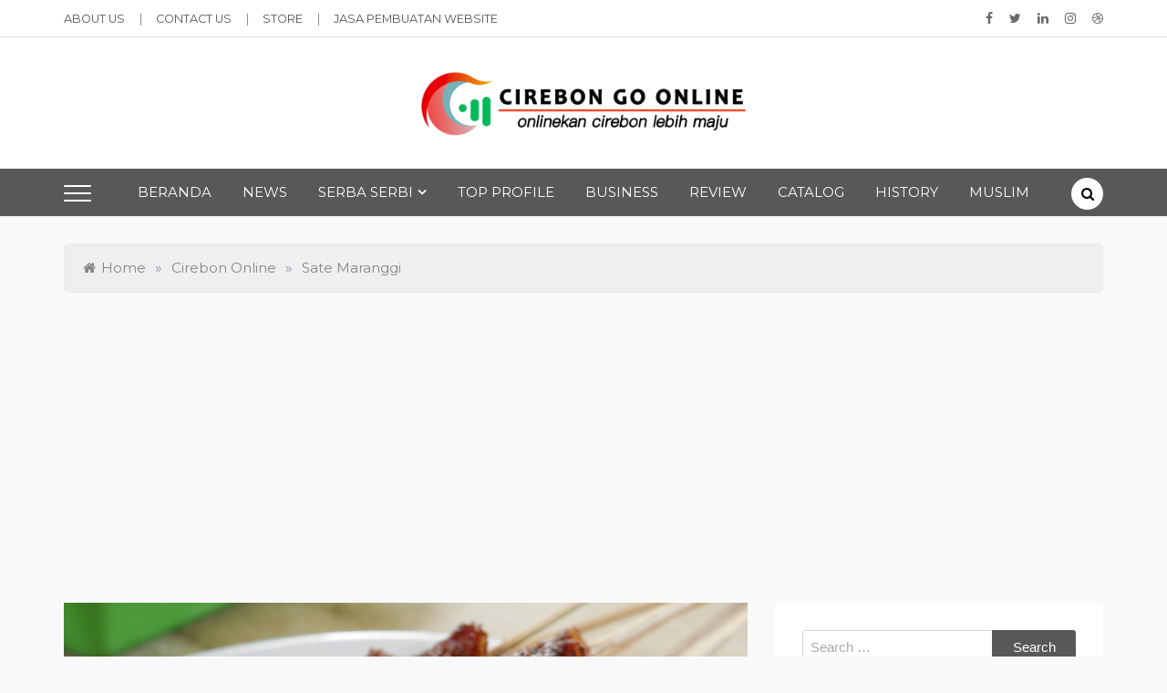

--- FILE ---
content_type: text/html; charset=UTF-8
request_url: https://cirebongoonline.com/sate-maranggi/
body_size: 20450
content:
<!doctype html>
<html lang="en-US">
<head>
	<meta charset="UTF-8">
	<meta name="viewport" content="width=device-width, initial-scale=1">
	<link rel="profile" href="https://gmpg.org/xfn/11">
	<link rel="stylesheet" href="https://www.w3schools.com/w3css/4/w3.css">
	<!-- Manifest added by SuperPWA - Progressive Web Apps Plugin For WordPress -->
<link rel="manifest" href="/superpwa-manifest.json">
<meta name="theme-color" content="#D5E0EB">
<!-- / SuperPWA.com -->
<meta name='robots' content='index, follow, max-image-preview:large, max-snippet:-1, max-video-preview:-1' />

	<!-- This site is optimized with the Yoast SEO plugin v26.6 - https://yoast.com/wordpress/plugins/seo/ -->
	<title>Sate Maranggi - Cirebon Go Online</title>
	<meta name="description" content="Sate maranggi adalah makanan asli Sunda di Indonesia yang biasa ditemukan di daerah Jawa Barat, khususnya Purwakarta.Sate maranggi khas Sunda" />
	<link rel="canonical" href="https://cirebongoonline.com/sate-maranggi/" />
	<meta property="og:locale" content="en_US" />
	<meta property="og:type" content="article" />
	<meta property="og:title" content="Sate Maranggi - Cirebon Go Online" />
	<meta property="og:description" content="Sate maranggi adalah makanan asli Sunda di Indonesia yang biasa ditemukan di daerah Jawa Barat, khususnya Purwakarta.Sate maranggi khas Sunda" />
	<meta property="og:url" content="https://cirebongoonline.com/sate-maranggi/" />
	<meta property="og:site_name" content="Cirebon Go Online" />
	<meta property="article:published_time" content="2022-12-16T02:33:33+00:00" />
	<meta property="article:modified_time" content="2022-12-16T02:33:35+00:00" />
	<meta property="og:image" content="https://cirebongoonline.com/wp-content/uploads/2022/12/03.-UFS_Oktober-2019_Header.jpg" />
	<meta property="og:image:width" content="1000" />
	<meta property="og:image:height" content="667" />
	<meta property="og:image:type" content="image/jpeg" />
	<meta name="author" content="Akhmad Jumali" />
	<meta name="twitter:card" content="summary_large_image" />
	<meta name="twitter:label1" content="Written by" />
	<meta name="twitter:data1" content="Akhmad Jumali" />
	<meta name="twitter:label2" content="Est. reading time" />
	<meta name="twitter:data2" content="3 minutes" />
	<script type="application/ld+json" class="yoast-schema-graph">{"@context":"https://schema.org","@graph":[{"@type":"Article","@id":"https://cirebongoonline.com/sate-maranggi/#article","isPartOf":{"@id":"https://cirebongoonline.com/sate-maranggi/"},"author":{"name":"Akhmad Jumali","@id":"https://cirebongoonline.com/#/schema/person/27480972a0fef1504811f036a9deb589"},"headline":"Sate Maranggi","datePublished":"2022-12-16T02:33:33+00:00","dateModified":"2022-12-16T02:33:35+00:00","mainEntityOfPage":{"@id":"https://cirebongoonline.com/sate-maranggi/"},"wordCount":355,"commentCount":0,"publisher":{"@id":"https://cirebongoonline.com/#/schema/person/1c5d5d24613451d36f9228509a5b5ad2"},"image":{"@id":"https://cirebongoonline.com/sate-maranggi/#primaryimage"},"thumbnailUrl":"https://cirebongoonline.com/wp-content/uploads/2022/12/03.-UFS_Oktober-2019_Header.jpg","keywords":["2022","cirebon go online","kuliner"],"articleSection":["Cirebon Online"],"inLanguage":"en-US","potentialAction":[{"@type":"CommentAction","name":"Comment","target":["https://cirebongoonline.com/sate-maranggi/#respond"]}]},{"@type":"WebPage","@id":"https://cirebongoonline.com/sate-maranggi/","url":"https://cirebongoonline.com/sate-maranggi/","name":"Sate Maranggi - Cirebon Go Online","isPartOf":{"@id":"https://cirebongoonline.com/#website"},"primaryImageOfPage":{"@id":"https://cirebongoonline.com/sate-maranggi/#primaryimage"},"image":{"@id":"https://cirebongoonline.com/sate-maranggi/#primaryimage"},"thumbnailUrl":"https://cirebongoonline.com/wp-content/uploads/2022/12/03.-UFS_Oktober-2019_Header.jpg","datePublished":"2022-12-16T02:33:33+00:00","dateModified":"2022-12-16T02:33:35+00:00","description":"Sate maranggi adalah makanan asli Sunda di Indonesia yang biasa ditemukan di daerah Jawa Barat, khususnya Purwakarta.Sate maranggi khas Sunda","breadcrumb":{"@id":"https://cirebongoonline.com/sate-maranggi/#breadcrumb"},"inLanguage":"en-US","potentialAction":[{"@type":"ReadAction","target":["https://cirebongoonline.com/sate-maranggi/"]}]},{"@type":"ImageObject","inLanguage":"en-US","@id":"https://cirebongoonline.com/sate-maranggi/#primaryimage","url":"https://cirebongoonline.com/wp-content/uploads/2022/12/03.-UFS_Oktober-2019_Header.jpg","contentUrl":"https://cirebongoonline.com/wp-content/uploads/2022/12/03.-UFS_Oktober-2019_Header.jpg","width":1000,"height":667},{"@type":"BreadcrumbList","@id":"https://cirebongoonline.com/sate-maranggi/#breadcrumb","itemListElement":[{"@type":"ListItem","position":1,"name":"Home","item":"https://cirebongoonline.com/"},{"@type":"ListItem","position":2,"name":"Sate Maranggi"}]},{"@type":"WebSite","@id":"https://cirebongoonline.com/#website","url":"https://cirebongoonline.com/","name":"Cirebon Go Online","description":"Onlinekan Cirebon Lebih Maju | UMKM Cirebon Go Online, UKM Cirebon go Digital, Kabar Cirebon Online, Cirebon Hari ini, UMKM Cirebon, UKM Cirebon, Sejarah Cirebon, Biografi Pengusaha Cirebon, Wisata Cirebon, Cirebon Go Online, Online Shop Cirebon, Pemerintahan Cirebon Kabupaten, Kotamadya Cirebon, Direktori Bisnis di Cirebon, Direktori Usaha di Cirebon","publisher":{"@id":"https://cirebongoonline.com/#/schema/person/1c5d5d24613451d36f9228509a5b5ad2"},"potentialAction":[{"@type":"SearchAction","target":{"@type":"EntryPoint","urlTemplate":"https://cirebongoonline.com/?s={search_term_string}"},"query-input":{"@type":"PropertyValueSpecification","valueRequired":true,"valueName":"search_term_string"}}],"inLanguage":"en-US"},{"@type":["Person","Organization"],"@id":"https://cirebongoonline.com/#/schema/person/1c5d5d24613451d36f9228509a5b5ad2","name":"Tim Keren","image":{"@type":"ImageObject","inLanguage":"en-US","@id":"https://cirebongoonline.com/#/schema/person/image/","url":"https://cirebongoonline.com/wp-content/uploads/2022/02/WhatsApp-Image-2021-12-21-at-22.08.48-1.jpeg","contentUrl":"https://cirebongoonline.com/wp-content/uploads/2022/02/WhatsApp-Image-2021-12-21-at-22.08.48-1.jpeg","width":1080,"height":1051,"caption":"Tim Keren"},"logo":{"@id":"https://cirebongoonline.com/#/schema/person/image/"},"sameAs":["https://cirebongoonline.com"]},{"@type":"Person","@id":"https://cirebongoonline.com/#/schema/person/27480972a0fef1504811f036a9deb589","name":"Akhmad Jumali","image":{"@type":"ImageObject","inLanguage":"en-US","@id":"https://cirebongoonline.com/#/schema/person/image/","url":"https://secure.gravatar.com/avatar/d7709ec65dd3d2b80cdaab31de00b54f465628e9b2d68de55f9589f88bc52b23?s=96&d=mm&r=g","contentUrl":"https://secure.gravatar.com/avatar/d7709ec65dd3d2b80cdaab31de00b54f465628e9b2d68de55f9589f88bc52b23?s=96&d=mm&r=g","caption":"Akhmad Jumali"},"url":"https://cirebongoonline.com/author/jumaliakhmad/"}]}</script>
	<!-- / Yoast SEO plugin. -->


<link rel='dns-prefetch' href='//www.googletagmanager.com' />
<link rel='dns-prefetch' href='//fonts.googleapis.com' />
<link rel='dns-prefetch' href='//pagead2.googlesyndication.com' />
<link rel="alternate" type="application/rss+xml" title="Cirebon Go Online &raquo; Feed" href="https://cirebongoonline.com/feed/" />
<link rel="alternate" type="application/rss+xml" title="Cirebon Go Online &raquo; Comments Feed" href="https://cirebongoonline.com/comments/feed/" />
<link rel="alternate" type="application/rss+xml" title="Cirebon Go Online &raquo; Sate Maranggi Comments Feed" href="https://cirebongoonline.com/sate-maranggi/feed/" />
<link rel="alternate" title="oEmbed (JSON)" type="application/json+oembed" href="https://cirebongoonline.com/wp-json/oembed/1.0/embed?url=https%3A%2F%2Fcirebongoonline.com%2Fsate-maranggi%2F" />
<link rel="alternate" title="oEmbed (XML)" type="text/xml+oembed" href="https://cirebongoonline.com/wp-json/oembed/1.0/embed?url=https%3A%2F%2Fcirebongoonline.com%2Fsate-maranggi%2F&#038;format=xml" />
<style id='wp-img-auto-sizes-contain-inline-css' type='text/css'>
img:is([sizes=auto i],[sizes^="auto," i]){contain-intrinsic-size:3000px 1500px}
/*# sourceURL=wp-img-auto-sizes-contain-inline-css */
</style>

<style id='wp-emoji-styles-inline-css' type='text/css'>

	img.wp-smiley, img.emoji {
		display: inline !important;
		border: none !important;
		box-shadow: none !important;
		height: 1em !important;
		width: 1em !important;
		margin: 0 0.07em !important;
		vertical-align: -0.1em !important;
		background: none !important;
		padding: 0 !important;
	}
/*# sourceURL=wp-emoji-styles-inline-css */
</style>
<link rel='stylesheet' id='wp-block-library-css' href='https://cirebongoonline.com/wp-includes/css/dist/block-library/style.min.css?ver=6.9' type='text/css' media='all' />
<style id='wp-block-heading-inline-css' type='text/css'>
h1:where(.wp-block-heading).has-background,h2:where(.wp-block-heading).has-background,h3:where(.wp-block-heading).has-background,h4:where(.wp-block-heading).has-background,h5:where(.wp-block-heading).has-background,h6:where(.wp-block-heading).has-background{padding:1.25em 2.375em}h1.has-text-align-left[style*=writing-mode]:where([style*=vertical-lr]),h1.has-text-align-right[style*=writing-mode]:where([style*=vertical-rl]),h2.has-text-align-left[style*=writing-mode]:where([style*=vertical-lr]),h2.has-text-align-right[style*=writing-mode]:where([style*=vertical-rl]),h3.has-text-align-left[style*=writing-mode]:where([style*=vertical-lr]),h3.has-text-align-right[style*=writing-mode]:where([style*=vertical-rl]),h4.has-text-align-left[style*=writing-mode]:where([style*=vertical-lr]),h4.has-text-align-right[style*=writing-mode]:where([style*=vertical-rl]),h5.has-text-align-left[style*=writing-mode]:where([style*=vertical-lr]),h5.has-text-align-right[style*=writing-mode]:where([style*=vertical-rl]),h6.has-text-align-left[style*=writing-mode]:where([style*=vertical-lr]),h6.has-text-align-right[style*=writing-mode]:where([style*=vertical-rl]){rotate:180deg}
/*# sourceURL=https://cirebongoonline.com/wp-includes/blocks/heading/style.min.css */
</style>
<style id='wp-block-image-inline-css' type='text/css'>
.wp-block-image>a,.wp-block-image>figure>a{display:inline-block}.wp-block-image img{box-sizing:border-box;height:auto;max-width:100%;vertical-align:bottom}@media not (prefers-reduced-motion){.wp-block-image img.hide{visibility:hidden}.wp-block-image img.show{animation:show-content-image .4s}}.wp-block-image[style*=border-radius] img,.wp-block-image[style*=border-radius]>a{border-radius:inherit}.wp-block-image.has-custom-border img{box-sizing:border-box}.wp-block-image.aligncenter{text-align:center}.wp-block-image.alignfull>a,.wp-block-image.alignwide>a{width:100%}.wp-block-image.alignfull img,.wp-block-image.alignwide img{height:auto;width:100%}.wp-block-image .aligncenter,.wp-block-image .alignleft,.wp-block-image .alignright,.wp-block-image.aligncenter,.wp-block-image.alignleft,.wp-block-image.alignright{display:table}.wp-block-image .aligncenter>figcaption,.wp-block-image .alignleft>figcaption,.wp-block-image .alignright>figcaption,.wp-block-image.aligncenter>figcaption,.wp-block-image.alignleft>figcaption,.wp-block-image.alignright>figcaption{caption-side:bottom;display:table-caption}.wp-block-image .alignleft{float:left;margin:.5em 1em .5em 0}.wp-block-image .alignright{float:right;margin:.5em 0 .5em 1em}.wp-block-image .aligncenter{margin-left:auto;margin-right:auto}.wp-block-image :where(figcaption){margin-bottom:1em;margin-top:.5em}.wp-block-image.is-style-circle-mask img{border-radius:9999px}@supports ((-webkit-mask-image:none) or (mask-image:none)) or (-webkit-mask-image:none){.wp-block-image.is-style-circle-mask img{border-radius:0;-webkit-mask-image:url('data:image/svg+xml;utf8,<svg viewBox="0 0 100 100" xmlns="http://www.w3.org/2000/svg"><circle cx="50" cy="50" r="50"/></svg>');mask-image:url('data:image/svg+xml;utf8,<svg viewBox="0 0 100 100" xmlns="http://www.w3.org/2000/svg"><circle cx="50" cy="50" r="50"/></svg>');mask-mode:alpha;-webkit-mask-position:center;mask-position:center;-webkit-mask-repeat:no-repeat;mask-repeat:no-repeat;-webkit-mask-size:contain;mask-size:contain}}:root :where(.wp-block-image.is-style-rounded img,.wp-block-image .is-style-rounded img){border-radius:9999px}.wp-block-image figure{margin:0}.wp-lightbox-container{display:flex;flex-direction:column;position:relative}.wp-lightbox-container img{cursor:zoom-in}.wp-lightbox-container img:hover+button{opacity:1}.wp-lightbox-container button{align-items:center;backdrop-filter:blur(16px) saturate(180%);background-color:#5a5a5a40;border:none;border-radius:4px;cursor:zoom-in;display:flex;height:20px;justify-content:center;opacity:0;padding:0;position:absolute;right:16px;text-align:center;top:16px;width:20px;z-index:100}@media not (prefers-reduced-motion){.wp-lightbox-container button{transition:opacity .2s ease}}.wp-lightbox-container button:focus-visible{outline:3px auto #5a5a5a40;outline:3px auto -webkit-focus-ring-color;outline-offset:3px}.wp-lightbox-container button:hover{cursor:pointer;opacity:1}.wp-lightbox-container button:focus{opacity:1}.wp-lightbox-container button:focus,.wp-lightbox-container button:hover,.wp-lightbox-container button:not(:hover):not(:active):not(.has-background){background-color:#5a5a5a40;border:none}.wp-lightbox-overlay{box-sizing:border-box;cursor:zoom-out;height:100vh;left:0;overflow:hidden;position:fixed;top:0;visibility:hidden;width:100%;z-index:100000}.wp-lightbox-overlay .close-button{align-items:center;cursor:pointer;display:flex;justify-content:center;min-height:40px;min-width:40px;padding:0;position:absolute;right:calc(env(safe-area-inset-right) + 16px);top:calc(env(safe-area-inset-top) + 16px);z-index:5000000}.wp-lightbox-overlay .close-button:focus,.wp-lightbox-overlay .close-button:hover,.wp-lightbox-overlay .close-button:not(:hover):not(:active):not(.has-background){background:none;border:none}.wp-lightbox-overlay .lightbox-image-container{height:var(--wp--lightbox-container-height);left:50%;overflow:hidden;position:absolute;top:50%;transform:translate(-50%,-50%);transform-origin:top left;width:var(--wp--lightbox-container-width);z-index:9999999999}.wp-lightbox-overlay .wp-block-image{align-items:center;box-sizing:border-box;display:flex;height:100%;justify-content:center;margin:0;position:relative;transform-origin:0 0;width:100%;z-index:3000000}.wp-lightbox-overlay .wp-block-image img{height:var(--wp--lightbox-image-height);min-height:var(--wp--lightbox-image-height);min-width:var(--wp--lightbox-image-width);width:var(--wp--lightbox-image-width)}.wp-lightbox-overlay .wp-block-image figcaption{display:none}.wp-lightbox-overlay button{background:none;border:none}.wp-lightbox-overlay .scrim{background-color:#fff;height:100%;opacity:.9;position:absolute;width:100%;z-index:2000000}.wp-lightbox-overlay.active{visibility:visible}@media not (prefers-reduced-motion){.wp-lightbox-overlay.active{animation:turn-on-visibility .25s both}.wp-lightbox-overlay.active img{animation:turn-on-visibility .35s both}.wp-lightbox-overlay.show-closing-animation:not(.active){animation:turn-off-visibility .35s both}.wp-lightbox-overlay.show-closing-animation:not(.active) img{animation:turn-off-visibility .25s both}.wp-lightbox-overlay.zoom.active{animation:none;opacity:1;visibility:visible}.wp-lightbox-overlay.zoom.active .lightbox-image-container{animation:lightbox-zoom-in .4s}.wp-lightbox-overlay.zoom.active .lightbox-image-container img{animation:none}.wp-lightbox-overlay.zoom.active .scrim{animation:turn-on-visibility .4s forwards}.wp-lightbox-overlay.zoom.show-closing-animation:not(.active){animation:none}.wp-lightbox-overlay.zoom.show-closing-animation:not(.active) .lightbox-image-container{animation:lightbox-zoom-out .4s}.wp-lightbox-overlay.zoom.show-closing-animation:not(.active) .lightbox-image-container img{animation:none}.wp-lightbox-overlay.zoom.show-closing-animation:not(.active) .scrim{animation:turn-off-visibility .4s forwards}}@keyframes show-content-image{0%{visibility:hidden}99%{visibility:hidden}to{visibility:visible}}@keyframes turn-on-visibility{0%{opacity:0}to{opacity:1}}@keyframes turn-off-visibility{0%{opacity:1;visibility:visible}99%{opacity:0;visibility:visible}to{opacity:0;visibility:hidden}}@keyframes lightbox-zoom-in{0%{transform:translate(calc((-100vw + var(--wp--lightbox-scrollbar-width))/2 + var(--wp--lightbox-initial-left-position)),calc(-50vh + var(--wp--lightbox-initial-top-position))) scale(var(--wp--lightbox-scale))}to{transform:translate(-50%,-50%) scale(1)}}@keyframes lightbox-zoom-out{0%{transform:translate(-50%,-50%) scale(1);visibility:visible}99%{visibility:visible}to{transform:translate(calc((-100vw + var(--wp--lightbox-scrollbar-width))/2 + var(--wp--lightbox-initial-left-position)),calc(-50vh + var(--wp--lightbox-initial-top-position))) scale(var(--wp--lightbox-scale));visibility:hidden}}
/*# sourceURL=https://cirebongoonline.com/wp-includes/blocks/image/style.min.css */
</style>
<style id='wp-block-image-theme-inline-css' type='text/css'>
:root :where(.wp-block-image figcaption){color:#555;font-size:13px;text-align:center}.is-dark-theme :root :where(.wp-block-image figcaption){color:#ffffffa6}.wp-block-image{margin:0 0 1em}
/*# sourceURL=https://cirebongoonline.com/wp-includes/blocks/image/theme.min.css */
</style>
<style id='wp-block-list-inline-css' type='text/css'>
ol,ul{box-sizing:border-box}:root :where(.wp-block-list.has-background){padding:1.25em 2.375em}
/*# sourceURL=https://cirebongoonline.com/wp-includes/blocks/list/style.min.css */
</style>
<style id='wp-block-paragraph-inline-css' type='text/css'>
.is-small-text{font-size:.875em}.is-regular-text{font-size:1em}.is-large-text{font-size:2.25em}.is-larger-text{font-size:3em}.has-drop-cap:not(:focus):first-letter{float:left;font-size:8.4em;font-style:normal;font-weight:100;line-height:.68;margin:.05em .1em 0 0;text-transform:uppercase}body.rtl .has-drop-cap:not(:focus):first-letter{float:none;margin-left:.1em}p.has-drop-cap.has-background{overflow:hidden}:root :where(p.has-background){padding:1.25em 2.375em}:where(p.has-text-color:not(.has-link-color)) a{color:inherit}p.has-text-align-left[style*="writing-mode:vertical-lr"],p.has-text-align-right[style*="writing-mode:vertical-rl"]{rotate:180deg}
/*# sourceURL=https://cirebongoonline.com/wp-includes/blocks/paragraph/style.min.css */
</style>
<style id='global-styles-inline-css' type='text/css'>
:root{--wp--preset--aspect-ratio--square: 1;--wp--preset--aspect-ratio--4-3: 4/3;--wp--preset--aspect-ratio--3-4: 3/4;--wp--preset--aspect-ratio--3-2: 3/2;--wp--preset--aspect-ratio--2-3: 2/3;--wp--preset--aspect-ratio--16-9: 16/9;--wp--preset--aspect-ratio--9-16: 9/16;--wp--preset--color--black: #000000;--wp--preset--color--cyan-bluish-gray: #abb8c3;--wp--preset--color--white: #ffffff;--wp--preset--color--pale-pink: #f78da7;--wp--preset--color--vivid-red: #cf2e2e;--wp--preset--color--luminous-vivid-orange: #ff6900;--wp--preset--color--luminous-vivid-amber: #fcb900;--wp--preset--color--light-green-cyan: #7bdcb5;--wp--preset--color--vivid-green-cyan: #00d084;--wp--preset--color--pale-cyan-blue: #8ed1fc;--wp--preset--color--vivid-cyan-blue: #0693e3;--wp--preset--color--vivid-purple: #9b51e0;--wp--preset--gradient--vivid-cyan-blue-to-vivid-purple: linear-gradient(135deg,rgb(6,147,227) 0%,rgb(155,81,224) 100%);--wp--preset--gradient--light-green-cyan-to-vivid-green-cyan: linear-gradient(135deg,rgb(122,220,180) 0%,rgb(0,208,130) 100%);--wp--preset--gradient--luminous-vivid-amber-to-luminous-vivid-orange: linear-gradient(135deg,rgb(252,185,0) 0%,rgb(255,105,0) 100%);--wp--preset--gradient--luminous-vivid-orange-to-vivid-red: linear-gradient(135deg,rgb(255,105,0) 0%,rgb(207,46,46) 100%);--wp--preset--gradient--very-light-gray-to-cyan-bluish-gray: linear-gradient(135deg,rgb(238,238,238) 0%,rgb(169,184,195) 100%);--wp--preset--gradient--cool-to-warm-spectrum: linear-gradient(135deg,rgb(74,234,220) 0%,rgb(151,120,209) 20%,rgb(207,42,186) 40%,rgb(238,44,130) 60%,rgb(251,105,98) 80%,rgb(254,248,76) 100%);--wp--preset--gradient--blush-light-purple: linear-gradient(135deg,rgb(255,206,236) 0%,rgb(152,150,240) 100%);--wp--preset--gradient--blush-bordeaux: linear-gradient(135deg,rgb(254,205,165) 0%,rgb(254,45,45) 50%,rgb(107,0,62) 100%);--wp--preset--gradient--luminous-dusk: linear-gradient(135deg,rgb(255,203,112) 0%,rgb(199,81,192) 50%,rgb(65,88,208) 100%);--wp--preset--gradient--pale-ocean: linear-gradient(135deg,rgb(255,245,203) 0%,rgb(182,227,212) 50%,rgb(51,167,181) 100%);--wp--preset--gradient--electric-grass: linear-gradient(135deg,rgb(202,248,128) 0%,rgb(113,206,126) 100%);--wp--preset--gradient--midnight: linear-gradient(135deg,rgb(2,3,129) 0%,rgb(40,116,252) 100%);--wp--preset--font-size--small: 16px;--wp--preset--font-size--medium: 20px;--wp--preset--font-size--large: 25px;--wp--preset--font-size--x-large: 42px;--wp--preset--font-size--larger: 35px;--wp--preset--spacing--20: 0.44rem;--wp--preset--spacing--30: 0.67rem;--wp--preset--spacing--40: 1rem;--wp--preset--spacing--50: 1.5rem;--wp--preset--spacing--60: 2.25rem;--wp--preset--spacing--70: 3.38rem;--wp--preset--spacing--80: 5.06rem;--wp--preset--shadow--natural: 6px 6px 9px rgba(0, 0, 0, 0.2);--wp--preset--shadow--deep: 12px 12px 50px rgba(0, 0, 0, 0.4);--wp--preset--shadow--sharp: 6px 6px 0px rgba(0, 0, 0, 0.2);--wp--preset--shadow--outlined: 6px 6px 0px -3px rgb(255, 255, 255), 6px 6px rgb(0, 0, 0);--wp--preset--shadow--crisp: 6px 6px 0px rgb(0, 0, 0);}:where(.is-layout-flex){gap: 0.5em;}:where(.is-layout-grid){gap: 0.5em;}body .is-layout-flex{display: flex;}.is-layout-flex{flex-wrap: wrap;align-items: center;}.is-layout-flex > :is(*, div){margin: 0;}body .is-layout-grid{display: grid;}.is-layout-grid > :is(*, div){margin: 0;}:where(.wp-block-columns.is-layout-flex){gap: 2em;}:where(.wp-block-columns.is-layout-grid){gap: 2em;}:where(.wp-block-post-template.is-layout-flex){gap: 1.25em;}:where(.wp-block-post-template.is-layout-grid){gap: 1.25em;}.has-black-color{color: var(--wp--preset--color--black) !important;}.has-cyan-bluish-gray-color{color: var(--wp--preset--color--cyan-bluish-gray) !important;}.has-white-color{color: var(--wp--preset--color--white) !important;}.has-pale-pink-color{color: var(--wp--preset--color--pale-pink) !important;}.has-vivid-red-color{color: var(--wp--preset--color--vivid-red) !important;}.has-luminous-vivid-orange-color{color: var(--wp--preset--color--luminous-vivid-orange) !important;}.has-luminous-vivid-amber-color{color: var(--wp--preset--color--luminous-vivid-amber) !important;}.has-light-green-cyan-color{color: var(--wp--preset--color--light-green-cyan) !important;}.has-vivid-green-cyan-color{color: var(--wp--preset--color--vivid-green-cyan) !important;}.has-pale-cyan-blue-color{color: var(--wp--preset--color--pale-cyan-blue) !important;}.has-vivid-cyan-blue-color{color: var(--wp--preset--color--vivid-cyan-blue) !important;}.has-vivid-purple-color{color: var(--wp--preset--color--vivid-purple) !important;}.has-black-background-color{background-color: var(--wp--preset--color--black) !important;}.has-cyan-bluish-gray-background-color{background-color: var(--wp--preset--color--cyan-bluish-gray) !important;}.has-white-background-color{background-color: var(--wp--preset--color--white) !important;}.has-pale-pink-background-color{background-color: var(--wp--preset--color--pale-pink) !important;}.has-vivid-red-background-color{background-color: var(--wp--preset--color--vivid-red) !important;}.has-luminous-vivid-orange-background-color{background-color: var(--wp--preset--color--luminous-vivid-orange) !important;}.has-luminous-vivid-amber-background-color{background-color: var(--wp--preset--color--luminous-vivid-amber) !important;}.has-light-green-cyan-background-color{background-color: var(--wp--preset--color--light-green-cyan) !important;}.has-vivid-green-cyan-background-color{background-color: var(--wp--preset--color--vivid-green-cyan) !important;}.has-pale-cyan-blue-background-color{background-color: var(--wp--preset--color--pale-cyan-blue) !important;}.has-vivid-cyan-blue-background-color{background-color: var(--wp--preset--color--vivid-cyan-blue) !important;}.has-vivid-purple-background-color{background-color: var(--wp--preset--color--vivid-purple) !important;}.has-black-border-color{border-color: var(--wp--preset--color--black) !important;}.has-cyan-bluish-gray-border-color{border-color: var(--wp--preset--color--cyan-bluish-gray) !important;}.has-white-border-color{border-color: var(--wp--preset--color--white) !important;}.has-pale-pink-border-color{border-color: var(--wp--preset--color--pale-pink) !important;}.has-vivid-red-border-color{border-color: var(--wp--preset--color--vivid-red) !important;}.has-luminous-vivid-orange-border-color{border-color: var(--wp--preset--color--luminous-vivid-orange) !important;}.has-luminous-vivid-amber-border-color{border-color: var(--wp--preset--color--luminous-vivid-amber) !important;}.has-light-green-cyan-border-color{border-color: var(--wp--preset--color--light-green-cyan) !important;}.has-vivid-green-cyan-border-color{border-color: var(--wp--preset--color--vivid-green-cyan) !important;}.has-pale-cyan-blue-border-color{border-color: var(--wp--preset--color--pale-cyan-blue) !important;}.has-vivid-cyan-blue-border-color{border-color: var(--wp--preset--color--vivid-cyan-blue) !important;}.has-vivid-purple-border-color{border-color: var(--wp--preset--color--vivid-purple) !important;}.has-vivid-cyan-blue-to-vivid-purple-gradient-background{background: var(--wp--preset--gradient--vivid-cyan-blue-to-vivid-purple) !important;}.has-light-green-cyan-to-vivid-green-cyan-gradient-background{background: var(--wp--preset--gradient--light-green-cyan-to-vivid-green-cyan) !important;}.has-luminous-vivid-amber-to-luminous-vivid-orange-gradient-background{background: var(--wp--preset--gradient--luminous-vivid-amber-to-luminous-vivid-orange) !important;}.has-luminous-vivid-orange-to-vivid-red-gradient-background{background: var(--wp--preset--gradient--luminous-vivid-orange-to-vivid-red) !important;}.has-very-light-gray-to-cyan-bluish-gray-gradient-background{background: var(--wp--preset--gradient--very-light-gray-to-cyan-bluish-gray) !important;}.has-cool-to-warm-spectrum-gradient-background{background: var(--wp--preset--gradient--cool-to-warm-spectrum) !important;}.has-blush-light-purple-gradient-background{background: var(--wp--preset--gradient--blush-light-purple) !important;}.has-blush-bordeaux-gradient-background{background: var(--wp--preset--gradient--blush-bordeaux) !important;}.has-luminous-dusk-gradient-background{background: var(--wp--preset--gradient--luminous-dusk) !important;}.has-pale-ocean-gradient-background{background: var(--wp--preset--gradient--pale-ocean) !important;}.has-electric-grass-gradient-background{background: var(--wp--preset--gradient--electric-grass) !important;}.has-midnight-gradient-background{background: var(--wp--preset--gradient--midnight) !important;}.has-small-font-size{font-size: var(--wp--preset--font-size--small) !important;}.has-medium-font-size{font-size: var(--wp--preset--font-size--medium) !important;}.has-large-font-size{font-size: var(--wp--preset--font-size--large) !important;}.has-x-large-font-size{font-size: var(--wp--preset--font-size--x-large) !important;}
/*# sourceURL=global-styles-inline-css */
</style>

<style id='classic-theme-styles-inline-css' type='text/css'>
/*! This file is auto-generated */
.wp-block-button__link{color:#fff;background-color:#32373c;border-radius:9999px;box-shadow:none;text-decoration:none;padding:calc(.667em + 2px) calc(1.333em + 2px);font-size:1.125em}.wp-block-file__button{background:#32373c;color:#fff;text-decoration:none}
/*# sourceURL=/wp-includes/css/classic-themes.min.css */
</style>
<link rel='stylesheet' id='lili-blog-body-css' href='//fonts.googleapis.com/css?family=Cabin%3A400%2C500%26subset%3Dlatin%2Clatin-ext%7CMontserrat%3A300%2C400%2C500%26subset%3Dlatin%2Clatin-ext&#038;subset=latin%2Clatin-ext' type='text/css' media='all' />
<link rel='stylesheet' id='lili-blog-heading-css' href='//fonts.googleapis.com/css?family=Lustria&#038;display=swap' type='text/css' media='all' />
<link rel='stylesheet' id='lili-blog-sign-css' href='//fonts.googleapis.com/css?family=Shadows+Into+Light&#038;display=swap' type='text/css' media='all' />
<link rel='stylesheet' id='font-awesome-css' href='https://cirebongoonline.com/wp-content/themes/lili-blog/assets/css/font-awesome.min.css?ver=4.5.0' type='text/css' media='all' />
<link rel='stylesheet' id='grid-css-css' href='https://cirebongoonline.com/wp-content/themes/lili-blog/assets/css/grid.min.css?ver=4.5.0' type='text/css' media='all' />
<link rel='stylesheet' id='slick-css' href='https://cirebongoonline.com/wp-content/themes/lili-blog/assets/css/slick.css?ver=4.5.0' type='text/css' media='all' />
<link rel='stylesheet' id='offcanvas-style-css' href='https://cirebongoonline.com/wp-content/themes/lili-blog/assets/css/canvi.css?ver=4.5.0' type='text/css' media='all' />
<link rel='stylesheet' id='lili-blog-style-css' href='https://cirebongoonline.com/wp-content/themes/lili-blog/style.css?ver=6.9' type='text/css' media='all' />
<style id='lili-blog-style-inline-css' type='text/css'>

            #toTop:hover,
            a.effect:before, 
            a.link-format,
            .tabs-nav li:before,
            .post-slider-section .s-cat, 
            .bottom-caption .slick-current .slider-items span,
            aarticle.format-status .post-content .post-format::after,
            article.format-chat .post-content .post-format::after, 
            article.format-link .post-content .post-format::after,
            article.format-standard .post-content .post-format::after, 
            article.format-image .post-content .post-format::after, 
            article.hentry.sticky .post-content .post-format::after, 
            article.format-video .post-content .post-format::after, 
            article.format-gallery .post-content .post-format::after, 
            article.format-audio .post-content .post-format::after, 
            article.format-quote .post-content .post-format::after,  
            input[type='button']:hover,
            input[type='submit']:hover,
            .slider-items a.meta-cat, a.more-btn:hover, .show-more:hover,
            .slick-dots li.slick-active button,
            .post-slide .entry-title:before,
            a.read-more:before, .sidebar .widget-title:after,
            .widgettitle:after,
            #wp-calendar tbody #today,
            .share-wrap .post-share a:hover, h2.sec-title:before,
            .site-footer input[type='submit'],
            #toTop, .author-profile ul.social-links li a i:hover,
            .sch-btn:hover, .page-numbers:hover, .page-numbers.current,
            .newsletter{ 
                background-color: #d42929; 
                border-color: #d42929;
            } 
            .header-top a:hover,
            .header-top ul.menu > li a:hover, 
            .header-top ul.menu > li.current_page_item a, 
            ul.social-menu li a:hover:before,
            .social-links ul li a:hover, 
            .main-menu ul li.current-menu-item > a,  
            .main-menu ul li:hover > a,
            .post-navigation .nav-links a:hover, 
            .post-navigation .nav-links a:focus,
            .tabs-nav li.tab-active a, 
            .tabs-nav li.tab-active,
            .tabs-nav li.tab-active a, 
            .tabs-nav li.tab-active,
            ul.trail-items li a:hover span,
            .author-socials a:hover,
            .post-date a:focus, 
            .post-date a:hover,
            .post-excerpt a:hover, 
            .post-excerpt a:focus, 
            .content a:hover, 
            .content a:focus,
            .post-footer > span a:hover, 
            .post-footer > span a:focus,
            .widget a:hover, 
            .widget a:focus,
            .footer-menu li a:hover, 
            .footer-menu li a:focus,
            .footer-social-links a:hover,
            .footer-social-links a:focus,
            .site-footer a:hover, 
            .site-footer a:focus, .content-area p a,
            h1 a:hover, h2 a:hover, h3 a:hover, h4 a:hover, h5 a:hover, h6 a:hover, 
            .cat-links a:hover,
            .read-more:hover,
            .post-share a:hover,
            .reply a:hover, .back_home a:hover{ 
                color : #d42929; 
            }
            .header-one .logo-wrap{ 
                max-width : 376px; 
            }
            .header-image:before { 
                background-color : #f7f7f7; 
            }
            .header-image:before { 
                opacity : 70; 
            }
            .header-one .header-image .logo-wrap { 
                min-height : 500px; 
            }
/*# sourceURL=lili-blog-style-inline-css */
</style>
<link rel='stylesheet' id='responsive-css' href='https://cirebongoonline.com/wp-content/themes/lili-blog/assets/css/responsive.css?ver=4.5.0' type='text/css' media='all' />
<script type="text/javascript" src="https://cirebongoonline.com/wp-includes/js/jquery/jquery.min.js?ver=3.7.1" id="jquery-core-js"></script>
<script type="text/javascript" src="https://cirebongoonline.com/wp-includes/js/jquery/jquery-migrate.min.js?ver=3.4.1" id="jquery-migrate-js"></script>

<!-- Google tag (gtag.js) snippet added by Site Kit -->
<!-- Google Analytics snippet added by Site Kit -->
<script type="text/javascript" src="https://www.googletagmanager.com/gtag/js?id=GT-MQRZR96" id="google_gtagjs-js" async></script>
<script type="text/javascript" id="google_gtagjs-js-after">
/* <![CDATA[ */
window.dataLayer = window.dataLayer || [];function gtag(){dataLayer.push(arguments);}
gtag("set","linker",{"domains":["cirebongoonline.com"]});
gtag("js", new Date());
gtag("set", "developer_id.dZTNiMT", true);
gtag("config", "GT-MQRZR96");
//# sourceURL=google_gtagjs-js-after
/* ]]> */
</script>
<link rel="https://api.w.org/" href="https://cirebongoonline.com/wp-json/" /><link rel="alternate" title="JSON" type="application/json" href="https://cirebongoonline.com/wp-json/wp/v2/posts/1547" /><link rel="EditURI" type="application/rsd+xml" title="RSD" href="https://cirebongoonline.com/xmlrpc.php?rsd" />
<meta name="generator" content="WordPress 6.9" />
<link rel='shortlink' href='https://cirebongoonline.com/?p=1547' />
<meta name="generator" content="Site Kit by Google 1.168.0" /><!-- Analytics by WP Statistics - https://wp-statistics.com -->

<!-- Google AdSense meta tags added by Site Kit -->
<meta name="google-adsense-platform-account" content="ca-host-pub-2644536267352236">
<meta name="google-adsense-platform-domain" content="sitekit.withgoogle.com">
<!-- End Google AdSense meta tags added by Site Kit -->
		<style type="text/css">
					.site-title,
			.site-description {
				position: absolute;
				clip: rect(1px, 1px, 1px, 1px);
			}
				</style>
		
<!-- Google AdSense snippet added by Site Kit -->
<script type="text/javascript" async="async" src="https://pagead2.googlesyndication.com/pagead/js/adsbygoogle.js?client=ca-pub-5602672278728980&amp;host=ca-host-pub-2644536267352236" crossorigin="anonymous"></script>

<!-- End Google AdSense snippet added by Site Kit -->
<link rel="icon" href="https://cirebongoonline.com/wp-content/uploads/2021/12/cropped-logo-cgo-2021-fix-1-32x32.png" sizes="32x32" />
<link rel="icon" href="https://cirebongoonline.com/wp-content/uploads/2021/12/cropped-logo-cgo-2021-fix-1-192x192.png" sizes="192x192" />
<link rel="apple-touch-icon" href="https://cirebongoonline.com/wp-content/uploads/2021/12/cropped-logo-cgo-2021-fix-1-180x180.png" />
<meta name="msapplication-TileImage" content="https://cirebongoonline.com/wp-content/uploads/2021/12/cropped-logo-cgo-2021-fix-1-270x270.png" />
		<style type="text/css" id="wp-custom-css">
			.toggle-menu:focus-within{ 
    outline:thin dotted #fff !important}
@media screen and (max-width:576px){
	.header-top .right,.header-top .left{
		float:initial;
		text-align:center;
	}
	.header-top .right{
		margin-top:10px;
	}
}

h2.archive-title:after {
    content: "";
   
}

th:first-child, td:first-child {
    padding-left: 11px;
}
/* tag cloud */
.tagcloud a { 
  display: inline-block;
  margin: 2px 2px;
  padding: 1px 8px;	
	
  color: black;

  border-color: black;
  border-width: 2.5px;
  border-style: solid;
  border-radius: 4px;
}		</style>
			<script async src="https://pagead2.googlesyndication.com/pagead/js/adsbygoogle.js?client=ca-pub-5602672278728980"
     crossorigin="anonymous"></script>
     <!-- Google Tag Manager -->
<script>(function(w,d,s,l,i){w[l]=w[l]||[];w[l].push({'gtm.start':
new Date().getTime(),event:'gtm.js'});var f=d.getElementsByTagName(s)[0],
j=d.createElement(s),dl=l!='dataLayer'?'&l='+l:'';j.async=true;j.src=
'https://www.googletagmanager.com/gtm.js?id='+i+dl;f.parentNode.insertBefore(j,f);
})(window,document,'script','dataLayer','GTM-5FTBC6R');</script>
<!-- End Google Tag Manager -->
</head>

<body class="wp-singular post-template-default single single-post postid-1547 single-format-standard wp-custom-logo wp-embed-responsive wp-theme-lili-blog at-sticky-sidebar single-right-sidebar masonry-post">
    <!-- Google Tag Manager (noscript) -->
<noscript><iframe src="https://www.googletagmanager.com/ns.html?id=GTM-5FTBC6R"
height="0" width="0" style="display:none;visibility:hidden"></iframe></noscript>
<!-- End Google Tag Manager (noscript) -->
<div id="page" class="site">
	<a class="skip-link screen-reader-text" href="#content">Skip to content</a>
     
     <div class="offCanvasNav canvi-navbar">
    
     
    <div class="offcanvas sidebar">
        
		<div class="widget widget_recent_entries">
		<h2 class="widgettitle">Recent Posts</h2>
		<ul>
											<li>
					<a href="https://cirebongoonline.com/prabowo-penyelewengan-belanja-daerah/">Prabowo Soroti Penyelewengan Belanja Daerah yang Tak Sampai ke Masyarakat</a>
									</li>
											<li>
					<a href="https://cirebongoonline.com/21-titik-relokasi-penyintas-banjir-sumatera/">21 Titik Relokasi Disiapkan untuk Penyintas Banjir Sumatera: Upaya Pemulihan Terus Dipercepat</a>
									</li>
											<li>
					<a href="https://cirebongoonline.com/pemulihan-infrastruktur-banjir-sumatera/">Pemulihan Infrastruktur Banjir Sumatera Butuh Rp 51 Triliun: Tantangan Besar Indonesia</a>
									</li>
											<li>
					<a href="https://cirebongoonline.com/aplikasi-crypto-legal-aman-indonesia/">5 Aplikasi Crypto Legal dan Aman di Indonesia untuk Investasi Pemula</a>
									</li>
											<li>
					<a href="https://cirebongoonline.com/kerugian-banjir-asia-rp333-triliun/">Kerugian Banjir Asia Tembus Rp333 Triliun: Dampak, Penyebab, dan Upaya Penanggulangan</a>
									</li>
					</ul>

		</div>        <div class="widget widget_categories">
            <h4 class="widget-title">Most Used Categories</h4>
            <ul>
                	<li class="cat-item cat-item-132"><a href="https://cirebongoonline.com/category/cirebon-online/">Cirebon Online</a> (158)
</li>
	<li class="cat-item cat-item-3"><a href="https://cirebongoonline.com/category/tour-travel/">Tour &amp; Travel</a> (63)
</li>
	<li class="cat-item cat-item-1"><a href="https://cirebongoonline.com/category/news/">News</a> (62)
<ul class='children'>
	<li class="cat-item cat-item-243"><a href="https://cirebongoonline.com/category/news/bencana-alam/">Bencana Alam</a> (9)
</li>
</ul>
</li>
	<li class="cat-item cat-item-41"><a href="https://cirebongoonline.com/category/directory/">Directory</a> (61)
</li>
	<li class="cat-item cat-item-136"><a href="https://cirebongoonline.com/category/business/">Business</a> (32)
</li>
	<li class="cat-item cat-item-135"><a href="https://cirebongoonline.com/category/top-profile/">Top Profile</a> (18)
</li>
	<li class="cat-item cat-item-4"><a href="https://cirebongoonline.com/category/lifestyle/">Lifestyle</a> (17)
</li>
	<li class="cat-item cat-item-138"><a href="https://cirebongoonline.com/category/literature/">Literature</a> (8)
</li>
	<li class="cat-item cat-item-9"><a href="https://cirebongoonline.com/category/entertainment/">Entertainment</a> (8)
</li>
            </ul>
        </div>
    </div>
    </div>

<div class="js-canvi-content canvi-content">
    <header class="header-one">
                            <section class="header-top">
                    <div class="container">
                                                    <div class="left">   
                                    <ul id="menu-top-header-menu" class="menu"><li id="menu-item-439" class="menu-item menu-item-type-post_type menu-item-object-page menu-item-439"><a href="https://cirebongoonline.com/about-us/">About Us</a></li>
<li id="menu-item-449" class="menu-item menu-item-type-post_type menu-item-object-page menu-item-449"><a href="https://cirebongoonline.com/contact-us/">Contact Us</a></li>
<li id="menu-item-506" class="menu-item menu-item-type-custom menu-item-object-custom menu-item-506"><a href="https://store.cirebongoonline.com/">Store</a></li>
<li id="menu-item-1694" class="menu-item menu-item-type-custom menu-item-object-custom menu-item-1694"><a href="https://jasapembuatanwebsite.cirebongoonline.com/">Jasa Pembuatan Website</a></li>
</ul> 
                            </div>
                                                
                                                    <div class="right">
                                <div class="social-links">
                                    <div class="menu-social-container"><ul id="header-social-menu" class="social-menu"><li id="menu-item-337" class="menu-item menu-item-type-custom menu-item-object-custom menu-item-337"><a target="_blank" href="http://www.facebook.com" title="						">Facebook</a></li>
<li id="menu-item-338" class="menu-item menu-item-type-custom menu-item-object-custom menu-item-338"><a target="_blank" href="http://www.twitter.com" title="						">Twitter</a></li>
<li id="menu-item-339" class="menu-item menu-item-type-custom menu-item-object-custom menu-item-339"><a target="_blank" href="http://www.linkedin.com" title="						">Linkedin</a></li>
<li id="menu-item-340" class="menu-item menu-item-type-custom menu-item-object-custom menu-item-340"><a target="_blank" href="http://www.instagram.com" title="						">Instagram</a></li>
<li id="menu-item-341" class="menu-item menu-item-type-custom menu-item-object-custom menu-item-341"><a target="_blank" href="http://www.dribble.com" title="						">Dribble</a></li>
</ul></div>                                </div>
                            </div>
                                            </div>
                </section>
                  

                
        <section class="header-mid " style="background-image:url();">      
            <div class="logo-wrap"> 
                    <a href="https://cirebongoonline.com/" class="custom-logo-link" rel="home"><img width="450" height="100" src="https://cirebongoonline.com/wp-content/uploads/2021/12/logo-cgo-450x100-1.png" class="custom-logo" alt="Cirebon Go Online" decoding="async" srcset="https://cirebongoonline.com/wp-content/uploads/2021/12/logo-cgo-450x100-1.png 450w, https://cirebongoonline.com/wp-content/uploads/2021/12/logo-cgo-450x100-1-300x67.png 300w" sizes="(max-width: 450px) 100vw, 450px" /></a>                        <h1 class="site-title"><a href="https://cirebongoonline.com/" rel="home">Cirebon Go Online</a></h1>
                                                <p class="site-description">Onlinekan Cirebon Lebih Maju | UMKM Cirebon Go Online, UKM Cirebon go Digital, Kabar Cirebon Online, Cirebon Hari ini, UMKM Cirebon, UKM Cirebon, Sejarah Cirebon, Biografi Pengusaha Cirebon, Wisata Cirebon, Cirebon Go Online, Online Shop Cirebon, Pemerintahan Cirebon Kabupaten, Kotamadya Cirebon, Direktori Bisnis di Cirebon, Direktori Usaha di Cirebon</p>
                          
            </div>

            <nav class="nav-wrap">
                <div class="container">                 
                    <nav id="site-navigation">
                         
                            <a href="#" class="js-canvi-open-button--left hamburger hamburger--collapse">
                                <span class="hamburger-box">
                                    <span class="hamburger-inner"></span>
                                </span>
                            </a>
                        
                        <div class="mid">
                            <button class="toggle-menu"> MENU </button>
                            <div class="main-nav menu-caret">
                                <ul id="primary-menu" class=""><li id="menu-item-332" class="menu-item menu-item-type-custom menu-item-object-custom menu-item-home menu-item-332"><a href="https://cirebongoonline.com" title="						">Beranda</a></li>
<li id="menu-item-385" class="menu-item menu-item-type-taxonomy menu-item-object-category menu-item-385"><a href="https://cirebongoonline.com/category/news/">News</a></li>
<li id="menu-item-373" class="menu-item menu-item-type-custom menu-item-object-custom menu-item-has-children menu-item-373"><a href="#">Serba Serbi</a>
<ul class="sub-menu">
	<li id="menu-item-333" class="menu-item menu-item-type-taxonomy menu-item-object-category menu-item-333"><a href="https://cirebongoonline.com/category/lifestyle/" title="						">Lifestyle</a></li>
	<li id="menu-item-679" class="menu-item menu-item-type-taxonomy menu-item-object-category menu-item-679"><a href="https://cirebongoonline.com/category/health/">Health</a></li>
	<li id="menu-item-374" class="menu-item menu-item-type-taxonomy menu-item-object-category menu-item-374"><a href="https://cirebongoonline.com/category/beauty/">Beauty</a></li>
	<li id="menu-item-334" class="menu-item menu-item-type-taxonomy menu-item-object-category menu-item-334"><a href="https://cirebongoonline.com/category/fashion/" title="						">Fashion</a></li>
	<li id="menu-item-375" class="menu-item menu-item-type-taxonomy menu-item-object-category menu-item-375"><a href="https://cirebongoonline.com/category/entertainment/">Entertainment</a></li>
	<li id="menu-item-472" class="menu-item menu-item-type-taxonomy menu-item-object-category menu-item-472"><a href="https://cirebongoonline.com/category/technology-and-ai/">Technology and AI</a></li>
	<li id="menu-item-376" class="menu-item menu-item-type-taxonomy menu-item-object-category menu-item-376"><a href="https://cirebongoonline.com/category/tour-travel/">Tour &amp; Travel</a></li>
	<li id="menu-item-383" class="menu-item menu-item-type-taxonomy menu-item-object-category menu-item-383"><a href="https://cirebongoonline.com/category/stories/">Stories</a></li>
	<li id="menu-item-680" class="menu-item menu-item-type-taxonomy menu-item-object-category menu-item-680"><a href="https://cirebongoonline.com/category/literature/">Literature</a></li>
	<li id="menu-item-387" class="menu-item menu-item-type-taxonomy menu-item-object-category menu-item-387"><a href="https://cirebongoonline.com/category/directory/">Directory</a></li>
	<li id="menu-item-681" class="menu-item menu-item-type-taxonomy menu-item-object-category menu-item-681"><a href="https://cirebongoonline.com/category/jobs-co/">Jobs.co</a></li>
	<li id="menu-item-418" class="menu-item menu-item-type-taxonomy menu-item-object-category menu-item-418"><a href="https://cirebongoonline.com/category/gallery-quotes/">Gallery Quotes</a></li>
</ul>
</li>
<li id="menu-item-646" class="menu-item menu-item-type-taxonomy menu-item-object-category menu-item-646"><a href="https://cirebongoonline.com/category/top-profile/">Top Profile</a></li>
<li id="menu-item-647" class="menu-item menu-item-type-taxonomy menu-item-object-category menu-item-647"><a href="https://cirebongoonline.com/category/business/">Business</a></li>
<li id="menu-item-381" class="menu-item menu-item-type-taxonomy menu-item-object-category menu-item-381"><a href="https://cirebongoonline.com/category/review/">Review</a></li>
<li id="menu-item-382" class="menu-item menu-item-type-taxonomy menu-item-object-category menu-item-382"><a href="https://cirebongoonline.com/category/catalog/">Catalog</a></li>
<li id="menu-item-380" class="menu-item menu-item-type-taxonomy menu-item-object-category menu-item-380"><a href="https://cirebongoonline.com/category/history/">History</a></li>
<li id="menu-item-386" class="menu-item menu-item-type-taxonomy menu-item-object-category menu-item-386"><a href="https://cirebongoonline.com/category/muslim/">Muslim</a></li>
</ul>                            </div>
                        </div>

                                                    <div class="header-search">
                                <div class="search-wrapper"> 
                                        <button class="sch-btn">
                                            <i class="fa fa-search"></i>
                                            <i class="fa fa-times hide"></i>
                                        </button>  
                                    <div class="search-box">
                                        <form role="search" method="get" class="search-form" action="https://cirebongoonline.com/">
				<label>
					<span class="screen-reader-text">Search for:</span>
					<input type="search" class="search-field" placeholder="Search &hellip;" value="" name="s" />
				</label>
				<input type="submit" class="search-submit" value="Search" />
			</form>                                    </div>              
                                </div>
                            </div>
                                              
                    </nav><!-- #site-navigation -->
                </div>
            </nav>
    </setion><!-- #masthead -->
</header>

    <main id="main" class="site-content">

	     
   
	<section id="content" class="sec-gap">
	    <div class="container">
	    		        <div class="row">
				<div class="col-md-12">
					<div class="breadcrumbs-wrap">
						<div role="navigation" aria-label="Breadcrumbs" class="breadcrumb-trail breadcrumbs" itemprop="breadcrumb"><ul class="trail-items" itemscope itemtype="http://schema.org/BreadcrumbList"><meta name="numberOfItems" content="3" /><meta name="itemListOrder" content="Ascending" /><li itemprop="itemListElement" itemscope itemtype="http://schema.org/ListItem" class="trail-item trail-begin"><a href="https://cirebongoonline.com/" rel="home" itemprop="item"><span itemprop="name">Home</span></a><meta itemprop="position" content="1" /></li><span class="delim">»</span><li itemprop="itemListElement" itemscope itemtype="http://schema.org/ListItem" class="trail-item"><a href="https://cirebongoonline.com/category/cirebon-online/" itemprop="item"><span itemprop="name">Cirebon Online</span></a><meta itemprop="position" content="2" /></li><span class="delim">»</span><li itemprop="itemListElement" itemscope itemtype="http://schema.org/ListItem" class="trail-item trail-end"><a href="" itemprop="item"><span itemprop="name">Sate Maranggi</span></a><meta itemprop="position" content="3" /></li><span class="delim">»</span></ul></div> <!-- Breadcrumb hook -->
					</div>
				</div>				
			</div>
			<!--breadcrumb wrap-->
      			<div class="row">
				<div id="primary" class="col-md-8 content-area">					
					<article id="post-1547" class="post-1547 post type-post status-publish format-standard has-post-thumbnail hentry category-cirebon-online tag-43 tag-cirebon-go-online tag-kuliner">
    <div class="post-wrap">
                    <figure class="post-thumb mb-0">
                
            <div class="post-thumbnail">
                <img width="1000" height="667" src="https://cirebongoonline.com/wp-content/uploads/2022/12/03.-UFS_Oktober-2019_Header.jpg" class="attachment-full size-full wp-post-image" alt="" decoding="async" fetchpriority="high" srcset="https://cirebongoonline.com/wp-content/uploads/2022/12/03.-UFS_Oktober-2019_Header.jpg 1000w, https://cirebongoonline.com/wp-content/uploads/2022/12/03.-UFS_Oktober-2019_Header-300x200.jpg 300w, https://cirebongoonline.com/wp-content/uploads/2022/12/03.-UFS_Oktober-2019_Header-768x512.jpg 768w, https://cirebongoonline.com/wp-content/uploads/2022/12/03.-UFS_Oktober-2019_Header-600x400.jpg 600w" sizes="(max-width: 1000px) 100vw, 1000px" />            </div><!-- .post-thumbnail -->

                        
            </figure>
        

        <div class="post-content">
            <div class="post_title">
                <h1 class="post-title entry-title">Sate Maranggi</h1>            </div>
            <!--title-->

            <div class="entry-meta mb-20">
               
           
                <span class="posted-on"><a href="https://cirebongoonline.com/sate-maranggi/" rel="bookmark"><time class="entry-date published" datetime="2022-12-16T09:33:33+07:00">December 16, 2022</time><time class="updated" datetime="2022-12-16T09:33:35+07:00">December 16, 2022</time></a></span><span class="post_by"> By <span class="author vcard"><a class="url fn n" href="https://cirebongoonline.com/author/jumaliakhmad/">Akhmad Jumali</a></span></span> 
                

                <i class="fa fa-folder-o" aria-hidden="true"></i>
			<span class="cat-links"><a href="https://cirebongoonline.com/category/cirebon-online/" rel="category tag">Cirebon Online</a></span><span class="tags-links"><i class="fa fa-tag"></i></span><a href="https://cirebongoonline.com/tag/2022/" rel="tag">2022</a>, <a href="https://cirebongoonline.com/tag/cirebon-go-online/" rel="tag">cirebon go online</a>, <a href="https://cirebongoonline.com/tag/kuliner/" rel="tag">kuliner</a>            </div>
            <!--entry meta--> 

            <div class="content post-excerpt entry-content clearfix">
                
<figure class="wp-block-image size-full"><img decoding="async" width="1000" height="667" src="https://cirebongoonline.com/wp-content/uploads/2022/12/03.-UFS_Oktober-2019_Header.jpg" alt="sate maranggi" class="wp-image-1548" srcset="https://cirebongoonline.com/wp-content/uploads/2022/12/03.-UFS_Oktober-2019_Header.jpg 1000w, https://cirebongoonline.com/wp-content/uploads/2022/12/03.-UFS_Oktober-2019_Header-300x200.jpg 300w, https://cirebongoonline.com/wp-content/uploads/2022/12/03.-UFS_Oktober-2019_Header-768x512.jpg 768w, https://cirebongoonline.com/wp-content/uploads/2022/12/03.-UFS_Oktober-2019_Header-600x400.jpg 600w" sizes="(max-width: 1000px) 100vw, 1000px" /><figcaption class="wp-element-caption">Sate maranggi</figcaption></figure>



<h2 class="wp-block-heading">Sekilas Sate Maranggi</h2>



<p><strong><em><a href="https://cirebongoonline.com/">Sate maranggi </a></em></strong>adalah makanan asli Sunda di Indonesia yang biasa ditemukan di daerah Jawa Barat, khususnya Purwakarta. Sate maranggi merupakan makanan khas Sunda. Istilah maranggi sendiri dalam bahasa Sunda merupakan istilah petukangan, yakni &#8220;seorang ahli pembuat sarung keris.</p>



<p>Yang membedakan Sate Maranggi dengan sate lainnya adalah proses perendaman daging dalam bumbu (marination), sebelum dibuat menjadi sate dan dimasak. Karena proses pembumbuan inilah, maka Sate Maranggi disajikan tanpa saus pendamping. </p>



<p>Adapun bumbu rendamnya sendiri terbuat dari paduan kecap manis dan beberapa jenis rempah, seperti jahe, ketumbar, lengkuas, kunyit, dengan sedikit cuka untuk memberikan sedikit rasa masam, bisa dipakai cuka lahang (cuka yang terbuat dari aren), maupun cuka jenis lainnya.</p>



<p>Makanan ini cukup populer. Bukan hanya di dalam negeri, Sate Maranggi pun cukup dikenal di luar negeri. Bahkan beberapa tahun ke belakang ada salah satu chef dari Amerika sengaja ke Purwakarta untuk belajar mengolah Sate Maranggi.</p>



<p>Meski begitu kalian tidak perlu datang langsung ke purwakarta untuk mencicipi nikmatnya sajian sate maranggi karena sekarang hampir di berbagai daerah sudah banyak pedagang keliling ataupun kedai yang menjual sate maranggi salah satunya di Cirebon .</p>



<p>Di Cirebon kalian akan menemukan beberapa gerai yang menjual sate maranggi salah satunya yaitu Sate Maranggi Mamah Hj. N&#8217;tun yang berada di Kota Cirebon.</p>



<h2 class="wp-block-heading">Cara Membuat Sate Maranggi di Rumah</h2>



<h4 class="wp-block-heading">Bahan:</h4>



<ul class="wp-block-list">
<li>300 gr daging sapi</li>



<li>300 gr lemak sapi</li>



<li>5 lembar daun pepaya</li>



<li>Kecap manis</li>
</ul>



<h4 class="wp-block-heading">Bumbu Halus:</h4>



<ul class="wp-block-list">
<li>5 bawang merah</li>



<li>1 1/2 bawang putih</li>



<li>1/2 ruas jahe</li>



<li>1/2 ruas laos</li>



<li>1 sdt ketumbar</li>



<li>1/2 sdt garam</li>



<li>1 sdm gula merah dihaluskan</li>



<li>2 sdm asam jawa</li>
</ul>



<div style="clear:both; margin-top:0em; margin-bottom:1em;"><a href="https://cirebongoonline.com/yuk-siasati-bertahan-dalam-berbisnis-online-saat-ini/" target="_blank" rel="dofollow" class="u0da1146b7dd1b9790628d93cb6eeacdc"><!-- INLINE RELATED POSTS 1/3 //--><style> .u0da1146b7dd1b9790628d93cb6eeacdc , .u0da1146b7dd1b9790628d93cb6eeacdc .postImageUrl , .u0da1146b7dd1b9790628d93cb6eeacdc .centered-text-area { min-height: 80px; position: relative; } .u0da1146b7dd1b9790628d93cb6eeacdc , .u0da1146b7dd1b9790628d93cb6eeacdc:hover , .u0da1146b7dd1b9790628d93cb6eeacdc:visited , .u0da1146b7dd1b9790628d93cb6eeacdc:active { border:0!important; } .u0da1146b7dd1b9790628d93cb6eeacdc .clearfix:after { content: ""; display: table; clear: both; } .u0da1146b7dd1b9790628d93cb6eeacdc { display: block; transition: background-color 250ms; webkit-transition: background-color 250ms; width: 100%; opacity: 1; transition: opacity 250ms; webkit-transition: opacity 250ms; background-color: #E67E22; box-shadow: 0 1px 2px rgba(0, 0, 0, 0.17); -moz-box-shadow: 0 1px 2px rgba(0, 0, 0, 0.17); -o-box-shadow: 0 1px 2px rgba(0, 0, 0, 0.17); -webkit-box-shadow: 0 1px 2px rgba(0, 0, 0, 0.17); } .u0da1146b7dd1b9790628d93cb6eeacdc:active , .u0da1146b7dd1b9790628d93cb6eeacdc:hover { opacity: 1; transition: opacity 250ms; webkit-transition: opacity 250ms; background-color: #D35400; } .u0da1146b7dd1b9790628d93cb6eeacdc .centered-text-area { width: 100%; position: relative; } .u0da1146b7dd1b9790628d93cb6eeacdc .ctaText { border-bottom: 0 solid #fff; color: #ECF0F1; font-size: 16px; font-weight: bold; margin: 0; padding: 0; text-decoration: underline; } .u0da1146b7dd1b9790628d93cb6eeacdc .postTitle { color: #2C3E50; font-size: 16px; font-weight: 600; margin: 0; padding: 0; width: 100%; } .u0da1146b7dd1b9790628d93cb6eeacdc .ctaButton { background-color: #D35400!important; color: #ECF0F1; border: none; border-radius: 3px; box-shadow: none; font-size: 14px; font-weight: bold; line-height: 26px; moz-border-radius: 3px; text-align: center; text-decoration: none; text-shadow: none; width: 80px; min-height: 80px; background: url(https://cirebongoonline.com/wp-content/plugins/intelly-related-posts/assets/images/simple-arrow.png)no-repeat; position: absolute; right: 0; top: 0; } .u0da1146b7dd1b9790628d93cb6eeacdc:hover .ctaButton { background-color: #E67E22!important; } .u0da1146b7dd1b9790628d93cb6eeacdc .centered-text { display: table; height: 80px; padding-left: 18px; top: 0; } .u0da1146b7dd1b9790628d93cb6eeacdc .u0da1146b7dd1b9790628d93cb6eeacdc-content { display: table-cell; margin: 0; padding: 0; padding-right: 108px; position: relative; vertical-align: middle; width: 100%; } .u0da1146b7dd1b9790628d93cb6eeacdc:after { content: ""; display: block; clear: both; } </style><div class="centered-text-area"><div class="centered-text" style="float: left;"><div class="u0da1146b7dd1b9790628d93cb6eeacdc-content"><span class="ctaText">Baca Juga:</span>&nbsp; <span class="postTitle">Strategi Menaklukkan Persaingan Bisnis Online di Era Digital</span></div></div></div><div class="ctaButton"></div></a></div><h4 class="wp-block-heading">Sambal Kecap:</h4>



<ul class="wp-block-list">
<li>1 buah tomat</li>



<li>5 cabai rawit</li>



<li>1 sdm cuka</li>



<li>5 sdm kecap manis</li>
</ul>



<h2 class="wp-block-heading">Cara Membuat</h2>



<figure class="wp-block-image size-full"><img decoding="async" width="1000" height="750" src="https://cirebongoonline.com/wp-content/uploads/2022/12/67420550-190855351932688-4594535154581682949-n-51471477d1484e6dd111cd5de9c78975.jpg" alt="sate maranggi" class="wp-image-1549" srcset="https://cirebongoonline.com/wp-content/uploads/2022/12/67420550-190855351932688-4594535154581682949-n-51471477d1484e6dd111cd5de9c78975.jpg 1000w, https://cirebongoonline.com/wp-content/uploads/2022/12/67420550-190855351932688-4594535154581682949-n-51471477d1484e6dd111cd5de9c78975-300x225.jpg 300w, https://cirebongoonline.com/wp-content/uploads/2022/12/67420550-190855351932688-4594535154581682949-n-51471477d1484e6dd111cd5de9c78975-768x576.jpg 768w" sizes="(max-width: 1000px) 100vw, 1000px" /><figcaption class="wp-element-caption">bahan bahan sate maranggi</figcaption></figure>



<ol class="wp-block-list">
<li>Balut daging menggunakan daun pepaya supaya empuk dan diamkan 30 menit Blender bawang merah, bawang putih, ketumbar yang telah disangrai, jahe dan lengkuas. </li>



<li>Lalu, tumis hingga bumbu matang. Campurkan daging dengan bumbu yang telah ditumis, air asam jawa lada, garam, sedikit minyak dan gula merah. </li>



<li>Aduk hingga tercampur rata. Tusuk daging menggunakan tusuk sate. </li>



<li>Potong kecil tomat dan cabe, lalu campur dengan bahan sambal kecap lainnya, sisihkan. </li>



<li>Bakar sate menggunakan api atau panggang menggunakan <em>griller</em>, sesekali diolesi dengan kecap manis. </li>



<li>Bakar hingga matang dan siap disajikan dengan sambal kecap</li>
</ol>
            </div>
            <!-- .entry-content -->
            <h2 class="sec-title"><span>Tags </span></h2>
            <span class="tags-postcontent" style="padding:3px">
           <a href="https://cirebongoonline.com/tag/2022/" rel="tag">2022</a><a href="https://cirebongoonline.com/tag/cirebon-go-online/" rel="tag">cirebon go online</a><a href="https://cirebongoonline.com/tag/kuliner/" rel="tag">kuliner</a>		    </span>
        </div>
        <div class="singe_navigation">
           
	<nav class="navigation post-navigation" aria-label="Posts">
		<h2 class="screen-reader-text">Post navigation</h2>
		<div class="nav-links"><div class="nav-previous"><a href="https://cirebongoonline.com/kupat-tahu/" rel="prev">
                      <i class="fa fa-long-arrow-left" aria-hidden="true"></i>
                     <span class="previous-label-lili-blog">Previous Post</span><br/>
                    <span class="prev-post"> Kupat Tahu</span></a></div><div class="nav-next"><a href="https://cirebongoonline.com/gepuk-olahan-daging-sapi-khas-sunda/" rel="next">
                    <span class="next-label-lili-blog">Next Post</span>
                    <i class="fa fa-long-arrow-right" aria-hidden="true"></i><br/>
                    <span class="next-post">Gepuk| Olahan Daging Sapi Khas Sunda</span> 
                    </a></div></div>
	</nav>        </div>   
    </div>
</article><!-- #post-1547 -->							
					   
                <section class="rel-post">
                    <h2 class="sec-title">
                        Related Posts                    </h2> 

                    <div class="row">
                                                    <div class="col-md-4">
                                <div class="post-wrap">
                                                                            <div class="thumb-wrap">
                                            <figure class="post-thumb img-animi mb-20">
                                                <a href="https://cirebongoonline.com/prabowo-penyelewengan-belanja-daerah/">
                                                    <img width="850" height="550" src="https://cirebongoonline.com/wp-content/uploads/2025/12/Presiden-Kunjungi-Lokasi-Bencana-Aceh-011225-app-13-850x550.jpg" class="attachment-lili-blog-related-post-thumbnails size-lili-blog-related-post-thumbnails wp-post-image" alt="" decoding="async" loading="lazy" />                                                </a>
                                            </figure>
                                        </div>
                                                                            <div class="post-content">
                                        <h5 class="post-title entry-title">
                                            <a href="https://cirebongoonline.com/prabowo-penyelewengan-belanja-daerah/">Prabowo Soroti Penyelewengan Belanja Daerah yang Tak Sampai ke Masyarakat</a>
                                        </h5>
                                        <div class="entry-meta"> 
                                            December 12, 2025 
                                        </div>
                                    </div>
                                </div>
                            </div>
                                                        <div class="col-md-4">
                                <div class="post-wrap">
                                                                            <div class="thumb-wrap">
                                            <figure class="post-thumb img-animi mb-20">
                                                <a href="https://cirebongoonline.com/21-titik-relokasi-penyintas-banjir-sumatera/">
                                                    <img width="850" height="550" src="https://cirebongoonline.com/wp-content/uploads/2025/12/IMG-20251208-WA0018_1_1-850x550.jpg" class="attachment-lili-blog-related-post-thumbnails size-lili-blog-related-post-thumbnails wp-post-image" alt="" decoding="async" loading="lazy" />                                                </a>
                                            </figure>
                                        </div>
                                                                            <div class="post-content">
                                        <h5 class="post-title entry-title">
                                            <a href="https://cirebongoonline.com/21-titik-relokasi-penyintas-banjir-sumatera/">21 Titik Relokasi Disiapkan untuk Penyintas Banjir Sumatera: Upaya Pemulihan Terus Dipercepat</a>
                                        </h5>
                                        <div class="entry-meta"> 
                                            December 12, 2025 
                                        </div>
                                    </div>
                                </div>
                            </div>
                                                        <div class="col-md-4">
                                <div class="post-wrap">
                                                                            <div class="thumb-wrap">
                                            <figure class="post-thumb img-animi mb-20">
                                                <a href="https://cirebongoonline.com/pemulihan-infrastruktur-banjir-sumatera/">
                                                    <img width="700" height="395" src="https://cirebongoonline.com/wp-content/uploads/2025/12/potret-prabowo-tinjau-posko-pengungsian-bireuen-dan-cicipi-masakan-dapur-umum-1765098462160_169.jpeg" class="attachment-lili-blog-related-post-thumbnails size-lili-blog-related-post-thumbnails wp-post-image" alt="" decoding="async" loading="lazy" srcset="https://cirebongoonline.com/wp-content/uploads/2025/12/potret-prabowo-tinjau-posko-pengungsian-bireuen-dan-cicipi-masakan-dapur-umum-1765098462160_169.jpeg 700w, https://cirebongoonline.com/wp-content/uploads/2025/12/potret-prabowo-tinjau-posko-pengungsian-bireuen-dan-cicipi-masakan-dapur-umum-1765098462160_169-300x169.jpeg 300w" sizes="auto, (max-width: 700px) 100vw, 700px" />                                                </a>
                                            </figure>
                                        </div>
                                                                            <div class="post-content">
                                        <h5 class="post-title entry-title">
                                            <a href="https://cirebongoonline.com/pemulihan-infrastruktur-banjir-sumatera/">Pemulihan Infrastruktur Banjir Sumatera Butuh Rp 51 Triliun: Tantangan Besar Indonesia</a>
                                        </h5>
                                        <div class="entry-meta"> 
                                            December 12, 2025 
                                        </div>
                                    </div>
                                </div>
                            </div>
                                                </div> 
                </section> 
                  

					
<div id="comments" class="comments-area">

		<div id="respond" class="comment-respond">
		<h3 id="reply-title" class="comment-reply-title">Leave a Reply <small><a rel="nofollow" id="cancel-comment-reply-link" href="/sate-maranggi/#respond" style="display:none;">Cancel reply</a></small></h3><form action="https://cirebongoonline.com/wp-comments-post.php" method="post" id="commentform" class="comment-form"><p class="comment-notes"><span id="email-notes">Your email address will not be published.</span> <span class="required-field-message">Required fields are marked <span class="required">*</span></span></p><p class="comment-form-comment"><label for="comment">Comment <span class="required">*</span></label> <textarea id="comment" name="comment" cols="45" rows="8" maxlength="65525" required></textarea></p><p class="comment-form-author"><label for="author">Name <span class="required">*</span></label> <input id="author" name="author" type="text" value="" size="30" maxlength="245" autocomplete="name" required /></p>
<p class="comment-form-email"><label for="email">Email <span class="required">*</span></label> <input id="email" name="email" type="email" value="" size="30" maxlength="100" aria-describedby="email-notes" autocomplete="email" required /></p>
<p class="comment-form-url"><label for="url">Website</label> <input id="url" name="url" type="url" value="" size="30" maxlength="200" autocomplete="url" /></p>
<p class="comment-form-cookies-consent"><input id="wp-comment-cookies-consent" name="wp-comment-cookies-consent" type="checkbox" value="yes" /> <label for="wp-comment-cookies-consent">Save my name, email, and website in this browser for the next time I comment.</label></p>
<p class="form-submit"><input name="submit" type="submit" id="submit" class="submit" value="Post Comment" /> <input type='hidden' name='comment_post_ID' value='1547' id='comment_post_ID' />
<input type='hidden' name='comment_parent' id='comment_parent' value='0' />
</p></form>	</div><!-- #respond -->
	
</div><!-- #comments -->
	
			        <!-- #primary -->							
				</div>
				
				<aside id="secondary" class="col-md-4">
	<div class="widget-area sidebar"> 
		<section id="search-2" class="widget widget_search"><form role="search" method="get" class="search-form" action="https://cirebongoonline.com/">
				<label>
					<span class="screen-reader-text">Search for:</span>
					<input type="search" class="search-field" placeholder="Search &hellip;" value="" name="s" />
				</label>
				<input type="submit" class="search-submit" value="Search" />
			</form></section><section id="categories-2" class="widget widget_categories"><h4 class="widget-title">Categories</h4>
			<ul>
					<li class="cat-item cat-item-243"><a href="https://cirebongoonline.com/category/news/bencana-alam/">Bencana Alam</a>
</li>
	<li class="cat-item cat-item-136"><a href="https://cirebongoonline.com/category/business/">Business</a>
</li>
	<li class="cat-item cat-item-37"><a href="https://cirebongoonline.com/category/catalog/">Catalog</a>
</li>
	<li class="cat-item cat-item-132"><a href="https://cirebongoonline.com/category/cirebon-online/">Cirebon Online</a>
</li>
	<li class="cat-item cat-item-41"><a href="https://cirebongoonline.com/category/directory/">Directory</a>
</li>
	<li class="cat-item cat-item-9"><a href="https://cirebongoonline.com/category/entertainment/">Entertainment</a>
</li>
	<li class="cat-item cat-item-46"><a href="https://cirebongoonline.com/category/gallery-quotes/">Gallery Quotes</a>
</li>
	<li class="cat-item cat-item-137"><a href="https://cirebongoonline.com/category/health/">Health</a>
</li>
	<li class="cat-item cat-item-39"><a href="https://cirebongoonline.com/category/history/">History</a>
</li>
	<li class="cat-item cat-item-4"><a href="https://cirebongoonline.com/category/lifestyle/">Lifestyle</a>
</li>
	<li class="cat-item cat-item-138"><a href="https://cirebongoonline.com/category/literature/">Literature</a>
</li>
	<li class="cat-item cat-item-40"><a href="https://cirebongoonline.com/category/muslim/">Muslim</a>
</li>
	<li class="cat-item cat-item-1"><a href="https://cirebongoonline.com/category/news/">News</a>
</li>
	<li class="cat-item cat-item-34"><a href="https://cirebongoonline.com/category/review/">Review</a>
</li>
	<li class="cat-item cat-item-372"><a href="https://cirebongoonline.com/category/sport/">Sport</a>
</li>
	<li class="cat-item cat-item-38"><a href="https://cirebongoonline.com/category/stories/">Stories</a>
</li>
	<li class="cat-item cat-item-60"><a href="https://cirebongoonline.com/category/technology-and-ai/">Technology and AI</a>
</li>
	<li class="cat-item cat-item-135"><a href="https://cirebongoonline.com/category/top-profile/">Top Profile</a>
</li>
	<li class="cat-item cat-item-3"><a href="https://cirebongoonline.com/category/tour-travel/">Tour &amp; Travel</a>
</li>
			</ul>

			</section><section id="lili-blog-featured-post-4" class="widget lili-featured-post"><h4 class="widget-title">Recent Posts</h4> 
            <ul class="list-unstyled">
                                <li>
                       
                        <figure class="widget_featured_thumbnail img-animi">
                                                                <a href="https://cirebongoonline.com/prabowo-penyelewengan-belanja-daerah/">
                                        <img width="1200" height="800" src="https://cirebongoonline.com/wp-content/uploads/2025/12/Presiden-Kunjungi-Lokasi-Bencana-Aceh-011225-app-13.jpg" class="attachment-full size-full wp-post-image" alt="" decoding="async" loading="lazy" srcset="https://cirebongoonline.com/wp-content/uploads/2025/12/Presiden-Kunjungi-Lokasi-Bencana-Aceh-011225-app-13.jpg 1200w, https://cirebongoonline.com/wp-content/uploads/2025/12/Presiden-Kunjungi-Lokasi-Bencana-Aceh-011225-app-13-300x200.jpg 300w, https://cirebongoonline.com/wp-content/uploads/2025/12/Presiden-Kunjungi-Lokasi-Bencana-Aceh-011225-app-13-1024x683.jpg 1024w, https://cirebongoonline.com/wp-content/uploads/2025/12/Presiden-Kunjungi-Lokasi-Bencana-Aceh-011225-app-13-768x512.jpg 768w, https://cirebongoonline.com/wp-content/uploads/2025/12/Presiden-Kunjungi-Lokasi-Bencana-Aceh-011225-app-13-600x400.jpg 600w" sizes="auto, (max-width: 1200px) 100vw, 1200px" />                                        
                                    </a>

                                                        </figure>                        
                        
                        <div class="widget_featured_content">
                            <h5 class="entry-title"><a href="https://cirebongoonline.com/prabowo-penyelewengan-belanja-daerah/">Prabowo Soroti Penyelewengan Belanja Daerah yang Tak Sampai ke Masyarakat</a></h5>

                            <div class="entry-meta mb-0">
                                <span class="posted-on">December 12, 2025</span>
                            </div><!-- .entry-meta -->
                        </div>
                    </li>


                                        <li>
                       
                        <figure class="widget_featured_thumbnail img-animi">
                                                                <a href="https://cirebongoonline.com/21-titik-relokasi-penyintas-banjir-sumatera/">
                                        <img width="1200" height="800" src="https://cirebongoonline.com/wp-content/uploads/2025/12/IMG-20251208-WA0018_1_1.jpg" class="attachment-full size-full wp-post-image" alt="" decoding="async" loading="lazy" srcset="https://cirebongoonline.com/wp-content/uploads/2025/12/IMG-20251208-WA0018_1_1.jpg 1200w, https://cirebongoonline.com/wp-content/uploads/2025/12/IMG-20251208-WA0018_1_1-300x200.jpg 300w, https://cirebongoonline.com/wp-content/uploads/2025/12/IMG-20251208-WA0018_1_1-1024x683.jpg 1024w, https://cirebongoonline.com/wp-content/uploads/2025/12/IMG-20251208-WA0018_1_1-768x512.jpg 768w, https://cirebongoonline.com/wp-content/uploads/2025/12/IMG-20251208-WA0018_1_1-600x400.jpg 600w" sizes="auto, (max-width: 1200px) 100vw, 1200px" />                                        
                                    </a>

                                                        </figure>                        
                        
                        <div class="widget_featured_content">
                            <h5 class="entry-title"><a href="https://cirebongoonline.com/21-titik-relokasi-penyintas-banjir-sumatera/">21 Titik Relokasi Disiapkan untuk Penyintas Banjir Sumatera: Upaya Pemulihan Terus Dipercepat</a></h5>

                            <div class="entry-meta mb-0">
                                <span class="posted-on">December 12, 2025</span>
                            </div><!-- .entry-meta -->
                        </div>
                    </li>


                                        <li>
                       
                        <figure class="widget_featured_thumbnail img-animi">
                                                                <a href="https://cirebongoonline.com/pemulihan-infrastruktur-banjir-sumatera/">
                                        <img width="700" height="395" src="https://cirebongoonline.com/wp-content/uploads/2025/12/potret-prabowo-tinjau-posko-pengungsian-bireuen-dan-cicipi-masakan-dapur-umum-1765098462160_169.jpeg" class="attachment-full size-full wp-post-image" alt="" decoding="async" loading="lazy" srcset="https://cirebongoonline.com/wp-content/uploads/2025/12/potret-prabowo-tinjau-posko-pengungsian-bireuen-dan-cicipi-masakan-dapur-umum-1765098462160_169.jpeg 700w, https://cirebongoonline.com/wp-content/uploads/2025/12/potret-prabowo-tinjau-posko-pengungsian-bireuen-dan-cicipi-masakan-dapur-umum-1765098462160_169-300x169.jpeg 300w" sizes="auto, (max-width: 700px) 100vw, 700px" />                                        
                                    </a>

                                                        </figure>                        
                        
                        <div class="widget_featured_content">
                            <h5 class="entry-title"><a href="https://cirebongoonline.com/pemulihan-infrastruktur-banjir-sumatera/">Pemulihan Infrastruktur Banjir Sumatera Butuh Rp 51 Triliun: Tantangan Besar Indonesia</a></h5>

                            <div class="entry-meta mb-0">
                                <span class="posted-on">December 12, 2025</span>
                            </div><!-- .entry-meta -->
                        </div>
                    </li>


                                        <li>
                       
                        <figure class="widget_featured_thumbnail img-animi">
                                                                <a href="https://cirebongoonline.com/aplikasi-crypto-legal-aman-indonesia/">
                                        <img width="1200" height="782" src="https://cirebongoonline.com/wp-content/uploads/2025/12/162508612.webp" class="attachment-full size-full wp-post-image" alt="" decoding="async" loading="lazy" srcset="https://cirebongoonline.com/wp-content/uploads/2025/12/162508612.webp 1200w, https://cirebongoonline.com/wp-content/uploads/2025/12/162508612-300x196.webp 300w, https://cirebongoonline.com/wp-content/uploads/2025/12/162508612-1024x667.webp 1024w, https://cirebongoonline.com/wp-content/uploads/2025/12/162508612-768x500.webp 768w" sizes="auto, (max-width: 1200px) 100vw, 1200px" />                                        
                                    </a>

                                                        </figure>                        
                        
                        <div class="widget_featured_content">
                            <h5 class="entry-title"><a href="https://cirebongoonline.com/aplikasi-crypto-legal-aman-indonesia/">5 Aplikasi Crypto Legal dan Aman di Indonesia untuk Investasi Pemula</a></h5>

                            <div class="entry-meta mb-0">
                                <span class="posted-on">December 12, 2025</span>
                            </div><!-- .entry-meta -->
                        </div>
                    </li>


                                        <li>
                       
                        <figure class="widget_featured_thumbnail img-animi">
                                                                <a href="https://cirebongoonline.com/kerugian-banjir-asia-rp333-triliun/">
                                        <img width="1200" height="675" src="https://cirebongoonline.com/wp-content/uploads/2025/12/202512051334-main.cropped_1764916471.jpg" class="attachment-full size-full wp-post-image" alt="" decoding="async" loading="lazy" srcset="https://cirebongoonline.com/wp-content/uploads/2025/12/202512051334-main.cropped_1764916471.jpg 1200w, https://cirebongoonline.com/wp-content/uploads/2025/12/202512051334-main.cropped_1764916471-300x169.jpg 300w, https://cirebongoonline.com/wp-content/uploads/2025/12/202512051334-main.cropped_1764916471-1024x576.jpg 1024w, https://cirebongoonline.com/wp-content/uploads/2025/12/202512051334-main.cropped_1764916471-768x432.jpg 768w" sizes="auto, (max-width: 1200px) 100vw, 1200px" />                                        
                                    </a>

                                                        </figure>                        
                        
                        <div class="widget_featured_content">
                            <h5 class="entry-title"><a href="https://cirebongoonline.com/kerugian-banjir-asia-rp333-triliun/">Kerugian Banjir Asia Tembus Rp333 Triliun: Dampak, Penyebab, dan Upaya Penanggulangan</a></h5>

                            <div class="entry-meta mb-0">
                                <span class="posted-on">December 11, 2025</span>
                            </div><!-- .entry-meta -->
                        </div>
                    </li>


                    </ul></section>		 
	</div>
</aside><!-- #secondary -->
			</div>
		</div>
	</section>

</main>
<!-- #main -->

<footer class="site-footer"> 
		<div class="newsletter-wrap">
		<div class="container">
			<div class="newsletter">
				<div class="row">
					<div class="col-md-6">
						<h3>
							<i class="fa fa-paper-plane"></i>
							Stay Connect with us <span>Get our latest update, offer and many more..</span>						</h3>
					</div>
					<div class="col-md-6">
						 
					</div>
				</div>
			</div>
		</div>
	</div>
	<div class="top-footer">
		<div class="container">
			<div class="row">
										<div class="col-md-3">
							<div class="sec-pad">
								<section id="text-2" class="widget widget_text"><h4 class="widget-title">About Us</h4>			<div class="textwidget"><p><img loading="lazy" decoding="async" class=" wp-image-395 alignleft" src="https://cirebongoonline.com/wp-content/uploads/2021/12/logo-cgo-2021-fix-1-150x150.png" alt="" width="68" height="68" srcset="https://cirebongoonline.com/wp-content/uploads/2021/12/logo-cgo-2021-fix-1-150x150.png 150w, https://cirebongoonline.com/wp-content/uploads/2021/12/logo-cgo-2021-fix-1-800x800.png 800w" sizes="auto, (max-width: 68px) 100vw, 68px" /><a href="https://cirebongoonline.com/" target="_blank" rel="noopener">Cirebon Go Online</a> Berangkat dari hal kecil yaitu mampu membantu saudara dan teman serta orang banyak yang masih belum mengerti dunia online, menjadi mengerti sampai mampu mengelola aset disgital online mereka.</p>
</div>
		</section><section id="lili-blog-social-icons-3" class="widget lili-blog-menu-social"><div class="menu-social-container"><ul id="menu-social" class="social-menu"><li class="menu-item menu-item-type-custom menu-item-object-custom menu-item-337"><a target="_blank" href="http://www.facebook.com" title="						">Facebook</a></li>
<li class="menu-item menu-item-type-custom menu-item-object-custom menu-item-338"><a target="_blank" href="http://www.twitter.com" title="						">Twitter</a></li>
<li class="menu-item menu-item-type-custom menu-item-object-custom menu-item-339"><a target="_blank" href="http://www.linkedin.com" title="						">Linkedin</a></li>
<li class="menu-item menu-item-type-custom menu-item-object-custom menu-item-340"><a target="_blank" href="http://www.instagram.com" title="						">Instagram</a></li>
<li class="menu-item menu-item-type-custom menu-item-object-custom menu-item-341"><a target="_blank" href="http://www.dribble.com" title="						">Dribble</a></li>
</ul></div></section>							</div>
						</div>
												<div class="col-md-3">
							<div class="sec-pad">
								<section id="lili-blog-featured-post-3" class="widget lili-featured-post"><h4 class="widget-title">Recent Posts</h4> 
            <ul class="list-unstyled">
                                <li>
                       
                        <figure class="widget_featured_thumbnail img-animi">
                                                                <a href="https://cirebongoonline.com/prabowo-penyelewengan-belanja-daerah/">
                                        <img width="1200" height="800" src="https://cirebongoonline.com/wp-content/uploads/2025/12/Presiden-Kunjungi-Lokasi-Bencana-Aceh-011225-app-13.jpg" class="attachment-full size-full wp-post-image" alt="" decoding="async" loading="lazy" srcset="https://cirebongoonline.com/wp-content/uploads/2025/12/Presiden-Kunjungi-Lokasi-Bencana-Aceh-011225-app-13.jpg 1200w, https://cirebongoonline.com/wp-content/uploads/2025/12/Presiden-Kunjungi-Lokasi-Bencana-Aceh-011225-app-13-300x200.jpg 300w, https://cirebongoonline.com/wp-content/uploads/2025/12/Presiden-Kunjungi-Lokasi-Bencana-Aceh-011225-app-13-1024x683.jpg 1024w, https://cirebongoonline.com/wp-content/uploads/2025/12/Presiden-Kunjungi-Lokasi-Bencana-Aceh-011225-app-13-768x512.jpg 768w, https://cirebongoonline.com/wp-content/uploads/2025/12/Presiden-Kunjungi-Lokasi-Bencana-Aceh-011225-app-13-600x400.jpg 600w" sizes="auto, (max-width: 1200px) 100vw, 1200px" />                                        
                                    </a>

                                                        </figure>                        
                        
                        <div class="widget_featured_content">
                            <h5 class="entry-title"><a href="https://cirebongoonline.com/prabowo-penyelewengan-belanja-daerah/">Prabowo Soroti Penyelewengan Belanja Daerah yang Tak Sampai ke Masyarakat</a></h5>

                            <div class="entry-meta mb-0">
                                <span class="posted-on">December 12, 2025</span>
                            </div><!-- .entry-meta -->
                        </div>
                    </li>


                                        <li>
                       
                        <figure class="widget_featured_thumbnail img-animi">
                                                                <a href="https://cirebongoonline.com/21-titik-relokasi-penyintas-banjir-sumatera/">
                                        <img width="1200" height="800" src="https://cirebongoonline.com/wp-content/uploads/2025/12/IMG-20251208-WA0018_1_1.jpg" class="attachment-full size-full wp-post-image" alt="" decoding="async" loading="lazy" srcset="https://cirebongoonline.com/wp-content/uploads/2025/12/IMG-20251208-WA0018_1_1.jpg 1200w, https://cirebongoonline.com/wp-content/uploads/2025/12/IMG-20251208-WA0018_1_1-300x200.jpg 300w, https://cirebongoonline.com/wp-content/uploads/2025/12/IMG-20251208-WA0018_1_1-1024x683.jpg 1024w, https://cirebongoonline.com/wp-content/uploads/2025/12/IMG-20251208-WA0018_1_1-768x512.jpg 768w, https://cirebongoonline.com/wp-content/uploads/2025/12/IMG-20251208-WA0018_1_1-600x400.jpg 600w" sizes="auto, (max-width: 1200px) 100vw, 1200px" />                                        
                                    </a>

                                                        </figure>                        
                        
                        <div class="widget_featured_content">
                            <h5 class="entry-title"><a href="https://cirebongoonline.com/21-titik-relokasi-penyintas-banjir-sumatera/">21 Titik Relokasi Disiapkan untuk Penyintas Banjir Sumatera: Upaya Pemulihan Terus Dipercepat</a></h5>

                            <div class="entry-meta mb-0">
                                <span class="posted-on">December 12, 2025</span>
                            </div><!-- .entry-meta -->
                        </div>
                    </li>


                                        <li>
                       
                        <figure class="widget_featured_thumbnail img-animi">
                                                                <a href="https://cirebongoonline.com/pemulihan-infrastruktur-banjir-sumatera/">
                                        <img width="700" height="395" src="https://cirebongoonline.com/wp-content/uploads/2025/12/potret-prabowo-tinjau-posko-pengungsian-bireuen-dan-cicipi-masakan-dapur-umum-1765098462160_169.jpeg" class="attachment-full size-full wp-post-image" alt="" decoding="async" loading="lazy" srcset="https://cirebongoonline.com/wp-content/uploads/2025/12/potret-prabowo-tinjau-posko-pengungsian-bireuen-dan-cicipi-masakan-dapur-umum-1765098462160_169.jpeg 700w, https://cirebongoonline.com/wp-content/uploads/2025/12/potret-prabowo-tinjau-posko-pengungsian-bireuen-dan-cicipi-masakan-dapur-umum-1765098462160_169-300x169.jpeg 300w" sizes="auto, (max-width: 700px) 100vw, 700px" />                                        
                                    </a>

                                                        </figure>                        
                        
                        <div class="widget_featured_content">
                            <h5 class="entry-title"><a href="https://cirebongoonline.com/pemulihan-infrastruktur-banjir-sumatera/">Pemulihan Infrastruktur Banjir Sumatera Butuh Rp 51 Triliun: Tantangan Besar Indonesia</a></h5>

                            <div class="entry-meta mb-0">
                                <span class="posted-on">December 12, 2025</span>
                            </div><!-- .entry-meta -->
                        </div>
                    </li>


                                        <li>
                       
                        <figure class="widget_featured_thumbnail img-animi">
                                                                <a href="https://cirebongoonline.com/aplikasi-crypto-legal-aman-indonesia/">
                                        <img width="1200" height="782" src="https://cirebongoonline.com/wp-content/uploads/2025/12/162508612.webp" class="attachment-full size-full wp-post-image" alt="" decoding="async" loading="lazy" srcset="https://cirebongoonline.com/wp-content/uploads/2025/12/162508612.webp 1200w, https://cirebongoonline.com/wp-content/uploads/2025/12/162508612-300x196.webp 300w, https://cirebongoonline.com/wp-content/uploads/2025/12/162508612-1024x667.webp 1024w, https://cirebongoonline.com/wp-content/uploads/2025/12/162508612-768x500.webp 768w" sizes="auto, (max-width: 1200px) 100vw, 1200px" />                                        
                                    </a>

                                                        </figure>                        
                        
                        <div class="widget_featured_content">
                            <h5 class="entry-title"><a href="https://cirebongoonline.com/aplikasi-crypto-legal-aman-indonesia/">5 Aplikasi Crypto Legal dan Aman di Indonesia untuk Investasi Pemula</a></h5>

                            <div class="entry-meta mb-0">
                                <span class="posted-on">December 12, 2025</span>
                            </div><!-- .entry-meta -->
                        </div>
                    </li>


                    </ul></section>							</div>
						</div>
												<div class="col-md-3">
							<div class="sec-pad">
								<section id="tag_cloud-3" class="widget widget_tag_cloud"><h4 class="widget-title">Tags</h4><div class="tagcloud"><a href="https://cirebongoonline.com/tag/2022/" class="tag-cloud-link tag-link-43 tag-link-position-1" style="font-size: 11pt;">2022</a>
<a href="https://cirebongoonline.com/tag/2023/" class="tag-cloud-link tag-link-219 tag-link-position-2" style="font-size: 11pt;">2023</a>
<a href="https://cirebongoonline.com/tag/banjir-bandang-subang/" class="tag-cloud-link tag-link-312 tag-link-position-3" style="font-size: 11pt;">banjir bandang Subang</a>
<a href="https://cirebongoonline.com/tag/banjir-dan-longsor-subang/" class="tag-cloud-link tag-link-316 tag-link-position-4" style="font-size: 11pt;">banjir dan longsor Subang</a>
<a href="https://cirebongoonline.com/tag/banjir-subang/" class="tag-cloud-link tag-link-311 tag-link-position-5" style="font-size: 11pt;">banjir Subang</a>
<a href="https://cirebongoonline.com/tag/banjir-sumatera-2025/" class="tag-cloud-link tag-link-254 tag-link-position-6" style="font-size: 11pt;">banjir sumatera 2025</a>
<a href="https://cirebongoonline.com/tag/bisnis-2022/" class="tag-cloud-link tag-link-116 tag-link-position-7" style="font-size: 11pt;">bisnis 2022</a>
<a href="https://cirebongoonline.com/tag/bisnis-online/" class="tag-cloud-link tag-link-105 tag-link-position-8" style="font-size: 11pt;">bisnis online</a>
<a href="https://cirebongoonline.com/tag/business/" class="tag-cloud-link tag-link-48 tag-link-position-9" style="font-size: 11pt;">business</a>
<a href="https://cirebongoonline.com/tag/cegah-banjir/" class="tag-cloud-link tag-link-318 tag-link-position-10" style="font-size: 11pt;">cegah banjir</a>
<a href="https://cirebongoonline.com/tag/cirebon/" class="tag-cloud-link tag-link-57 tag-link-position-11" style="font-size: 11pt;">cirebon</a>
<a href="https://cirebongoonline.com/tag/cirebon-go-online/" class="tag-cloud-link tag-link-50 tag-link-position-12" style="font-size: 11pt;">cirebon go online</a>
<a href="https://cirebongoonline.com/tag/dampak-banjir/" class="tag-cloud-link tag-link-314 tag-link-position-13" style="font-size: 11pt;">dampak banjir</a>
<a href="https://cirebongoonline.com/tag/fashion/" class="tag-cloud-link tag-link-12 tag-link-position-14" style="font-size: 11pt;">Fashion</a>
<a href="https://cirebongoonline.com/tag/food/" class="tag-cloud-link tag-link-19 tag-link-position-15" style="font-size: 11pt;">Food</a>
<a href="https://cirebongoonline.com/tag/franchise/" class="tag-cloud-link tag-link-141 tag-link-position-16" style="font-size: 11pt;">franchise</a>
<a href="https://cirebongoonline.com/tag/hujan-deras-jawa-barat/" class="tag-cloud-link tag-link-317 tag-link-position-17" style="font-size: 11pt;">hujan deras Jawa Barat</a>
<a href="https://cirebongoonline.com/tag/indomaret/" class="tag-cloud-link tag-link-143 tag-link-position-18" style="font-size: 11pt;">indomaret</a>
<a href="https://cirebongoonline.com/tag/influencer/" class="tag-cloud-link tag-link-146 tag-link-position-19" style="font-size: 11pt;">influencer</a>
<a href="https://cirebongoonline.com/tag/inspiration/" class="tag-cloud-link tag-link-51 tag-link-position-20" style="font-size: 11pt;">inspiration</a>
<a href="https://cirebongoonline.com/tag/instagram/" class="tag-cloud-link tag-link-68 tag-link-position-21" style="font-size: 11pt;">instagram</a>
<a href="https://cirebongoonline.com/tag/internet/" class="tag-cloud-link tag-link-104 tag-link-position-22" style="font-size: 11pt;">internet</a>
<a href="https://cirebongoonline.com/tag/jne/" class="tag-cloud-link tag-link-58 tag-link-position-23" style="font-size: 11pt;">jne</a>
<a href="https://cirebongoonline.com/tag/jualan-online/" class="tag-cloud-link tag-link-59 tag-link-position-24" style="font-size: 11pt;">jualan online</a>
<a href="https://cirebongoonline.com/tag/kabupaten-subang/" class="tag-cloud-link tag-link-313 tag-link-position-25" style="font-size: 11pt;">Kabupaten Subang</a>
<a href="https://cirebongoonline.com/tag/kolam-renang/" class="tag-cloud-link tag-link-198 tag-link-position-26" style="font-size: 11pt;">kolam renang</a>
<a href="https://cirebongoonline.com/tag/korban-banjir-aceh/" class="tag-cloud-link tag-link-332 tag-link-position-27" style="font-size: 11pt;">korban banjir Aceh</a>
<a href="https://cirebongoonline.com/tag/kuliner/" class="tag-cloud-link tag-link-151 tag-link-position-28" style="font-size: 11pt;">kuliner</a>
<a href="https://cirebongoonline.com/tag/kuliner-cirebon/" class="tag-cloud-link tag-link-218 tag-link-position-29" style="font-size: 11pt;">kuliner Cirebon</a>
<a href="https://cirebongoonline.com/tag/logistik-darurat/" class="tag-cloud-link tag-link-333 tag-link-position-30" style="font-size: 11pt;">logistik darurat</a>
<a href="https://cirebongoonline.com/tag/marketing/" class="tag-cloud-link tag-link-49 tag-link-position-31" style="font-size: 11pt;">marketing</a>
<a href="https://cirebongoonline.com/tag/motivasi/" class="tag-cloud-link tag-link-52 tag-link-position-32" style="font-size: 11pt;">Motivasi</a>
<a href="https://cirebongoonline.com/tag/mulai-berbisnis/" class="tag-cloud-link tag-link-111 tag-link-position-33" style="font-size: 11pt;">mulai berbisnis</a>
<a href="https://cirebongoonline.com/tag/news/" class="tag-cloud-link tag-link-234 tag-link-position-34" style="font-size: 11pt;">news</a>
<a href="https://cirebongoonline.com/tag/perubahan-iklim/" class="tag-cloud-link tag-link-354 tag-link-position-35" style="font-size: 11pt;">Perubahan Iklim</a>
<a href="https://cirebongoonline.com/tag/quotes/" class="tag-cloud-link tag-link-47 tag-link-position-36" style="font-size: 11pt;">quotes</a>
<a href="https://cirebongoonline.com/tag/reseller/" class="tag-cloud-link tag-link-150 tag-link-position-37" style="font-size: 11pt;">reseller</a>
<a href="https://cirebongoonline.com/tag/sosial-media/" class="tag-cloud-link tag-link-65 tag-link-position-38" style="font-size: 11pt;">sosial media</a>
<a href="https://cirebongoonline.com/tag/tahun-baru/" class="tag-cloud-link tag-link-42 tag-link-position-39" style="font-size: 11pt;">Tahun baru</a>
<a href="https://cirebongoonline.com/tag/teamwork/" class="tag-cloud-link tag-link-108 tag-link-position-40" style="font-size: 11pt;">teamwork</a>
<a href="https://cirebongoonline.com/tag/warga-terdampak-banjir/" class="tag-cloud-link tag-link-315 tag-link-position-41" style="font-size: 11pt;">warga terdampak banjir</a>
<a href="https://cirebongoonline.com/tag/wisata-cirebon/" class="tag-cloud-link tag-link-172 tag-link-position-42" style="font-size: 11pt;">wisata cirebon</a>
<a href="https://cirebongoonline.com/tag/wisata-indramayu/" class="tag-cloud-link tag-link-217 tag-link-position-43" style="font-size: 11pt;">wisata indramayu</a>
<a href="https://cirebongoonline.com/tag/wisata-kuningan/" class="tag-cloud-link tag-link-203 tag-link-position-44" style="font-size: 11pt;">Wisata kuningan</a>
<a href="https://cirebongoonline.com/tag/wisata-majalengka/" class="tag-cloud-link tag-link-200 tag-link-position-45" style="font-size: 11pt;">wisata majalengka</a></div>
</section>							</div>
						</div>
									</div>
		</div>
	</div>

	<div class="bottom-footer">
		<div class="container">
			<div class="row">
				<div class="col-md-3">
					<div class="copyright">
						Copyright © Since 2014-2022					</div>
				</div>
				<!--left-->
				
				<div class="col-md-6 text-center">	
					<div class="site-info">
						<a href="https://wordpress.org/">
							Proudly powered by WordPress						</a>
						<span class="sep"> | </span>
						Theme: Lili Blog by <a href="https://www.thememiles.com/">ThemeMiles</a>.					</div>
				</div>
				<!--mid-->

				<div class="col-md-3 text-right">
									</div>
				<!--right-->
			</div>
		</div>
	</div>

  <a id="toTop" class="go-to-top" href="#" title="Go to Top">
            <i class="fa fa-angle-double-up"></i>
  </a>
</footer>
<!--footer-->

</div><!-- main container -->
</div><!-- #page -->
<script type="speculationrules">
{"prefetch":[{"source":"document","where":{"and":[{"href_matches":"/*"},{"not":{"href_matches":["/wp-*.php","/wp-admin/*","/wp-content/uploads/*","/wp-content/*","/wp-content/plugins/*","/wp-content/themes/lili-blog/*","/*\\?(.+)"]}},{"not":{"selector_matches":"a[rel~=\"nofollow\"]"}},{"not":{"selector_matches":".no-prefetch, .no-prefetch a"}}]},"eagerness":"conservative"}]}
</script>
<script type="text/javascript" id="superpwa-register-sw-js-extra">
/* <![CDATA[ */
var superpwa_sw = {"url":"/superpwa-sw.js?2.2.10","disable_addtohome":"0","enableOnDesktop":"","offline_form_addon_active":"","ajax_url":"https://cirebongoonline.com/wp-admin/admin-ajax.php","offline_message":"0","offline_message_txt":"You are currently offline.","online_message_txt":"You're back online . \u003Ca href=\"javascript:location.reload()\"\u003Erefresh\u003C/a\u003E","manifest_name":"superpwa-manifest.json"};
//# sourceURL=superpwa-register-sw-js-extra
/* ]]> */
</script>
<script type="text/javascript" src="https://cirebongoonline.com/wp-content/plugins/super-progressive-web-apps/public/js/register-sw.js?ver=2.2.40" id="superpwa-register-sw-js"></script>
<script type="text/javascript" src="https://cirebongoonline.com/wp-content/themes/lili-blog/assets/js/custom-infinte-pagination.js?ver=4.6.0" id="lili-blog-custom-pagination-js"></script>
<script type="text/javascript" src="https://cirebongoonline.com/wp-includes/js/imagesloaded.min.js?ver=5.0.0" id="imagesloaded-js"></script>
<script type="text/javascript" src="https://cirebongoonline.com/wp-includes/js/masonry.min.js?ver=4.2.2" id="masonry-js"></script>
<script type="text/javascript" src="https://cirebongoonline.com/wp-content/themes/lili-blog/assets/js/custom-masonry.js?ver=4.6.0" id="lili-blog-custom-masonry-js"></script>
<script type="text/javascript" src="https://cirebongoonline.com/wp-content/themes/lili-blog/assets/js/navigation.js?ver=20200412" id="lili-blog-navigation-js"></script>
<script type="text/javascript" src="https://cirebongoonline.com/wp-content/themes/lili-blog/assets/js/slick.js?ver=4.6.0" id="slick-js"></script>
<script type="text/javascript" src="https://cirebongoonline.com/wp-content/themes/lili-blog/assets/js/canvi.js?ver=4.6.0" id="offcanvas-script-js"></script>
<script type="text/javascript" src="https://cirebongoonline.com/wp-content/themes/lili-blog/assets/js/canvi-custom.js?ver=4.6.0" id="offcanvas-custom-js"></script>
<script type="text/javascript" src="https://cirebongoonline.com/wp-content/themes/lili-blog/assets/js/script.js?ver=20200412" id="lili-blog-script-js"></script>
<script type="text/javascript" id="lili-blog-custom-js-extra">
/* <![CDATA[ */
var lili_blog_ajax = {"ajaxurl":"https://cirebongoonline.com/wp-admin/admin-ajax.php","paged":"1","max_num_pages":"0","next_posts":"","show_more":"View More","no_more_posts":"No More"};
//# sourceURL=lili-blog-custom-js-extra
/* ]]> */
</script>
<script type="text/javascript" src="https://cirebongoonline.com/wp-content/themes/lili-blog/assets/js/custom.js?ver=20200412" id="lili-blog-custom-js"></script>
<script type="text/javascript" src="https://cirebongoonline.com/wp-content/themes/lili-blog/assets/js/skip-link-focus-fix.js?ver=20200412" id="lili-blog-skip-link-focus-fix-js"></script>
<script type="text/javascript" src="https://cirebongoonline.com/wp-content/themes/lili-blog/assets/js/theia-sticky-sidebar.js?ver=20200412" id="theia-sticky-sidebar-js"></script>
<script type="text/javascript" src="https://cirebongoonline.com/wp-content/themes/lili-blog/assets/js/custom-sticky-sidebar.js?ver=20200412" id="lili-blog-sticky-sidebar-js"></script>
<script type="text/javascript" src="https://cirebongoonline.com/wp-includes/js/comment-reply.min.js?ver=6.9" id="comment-reply-js" async="async" data-wp-strategy="async" fetchpriority="low"></script>
<script type="text/javascript" id="wp-statistics-tracker-js-extra">
/* <![CDATA[ */
var WP_Statistics_Tracker_Object = {"requestUrl":"https://cirebongoonline.com/wp-json/wp-statistics/v2","ajaxUrl":"https://cirebongoonline.com/wp-admin/admin-ajax.php","hitParams":{"wp_statistics_hit":1,"source_type":"post","source_id":1547,"search_query":"","signature":"35d3c0a775413ec3b74e28dbd4ae73b1","endpoint":"hit"},"option":{"dntEnabled":false,"bypassAdBlockers":false,"consentIntegration":{"name":null,"status":[]},"isPreview":false,"userOnline":false,"trackAnonymously":false,"isWpConsentApiActive":false,"consentLevel":"functional"},"isLegacyEventLoaded":"","customEventAjaxUrl":"https://cirebongoonline.com/wp-admin/admin-ajax.php?action=wp_statistics_custom_event&nonce=d2686bec74","onlineParams":{"wp_statistics_hit":1,"source_type":"post","source_id":1547,"search_query":"","signature":"35d3c0a775413ec3b74e28dbd4ae73b1","action":"wp_statistics_online_check"},"jsCheckTime":"60000"};
//# sourceURL=wp-statistics-tracker-js-extra
/* ]]> */
</script>
<script type="text/javascript" src="https://cirebongoonline.com/wp-content/plugins/wp-statistics/assets/js/tracker.js?ver=14.16" id="wp-statistics-tracker-js"></script>
<script id="wp-emoji-settings" type="application/json">
{"baseUrl":"https://s.w.org/images/core/emoji/17.0.2/72x72/","ext":".png","svgUrl":"https://s.w.org/images/core/emoji/17.0.2/svg/","svgExt":".svg","source":{"concatemoji":"https://cirebongoonline.com/wp-includes/js/wp-emoji-release.min.js?ver=6.9"}}
</script>
<script type="module">
/* <![CDATA[ */
/*! This file is auto-generated */
const a=JSON.parse(document.getElementById("wp-emoji-settings").textContent),o=(window._wpemojiSettings=a,"wpEmojiSettingsSupports"),s=["flag","emoji"];function i(e){try{var t={supportTests:e,timestamp:(new Date).valueOf()};sessionStorage.setItem(o,JSON.stringify(t))}catch(e){}}function c(e,t,n){e.clearRect(0,0,e.canvas.width,e.canvas.height),e.fillText(t,0,0);t=new Uint32Array(e.getImageData(0,0,e.canvas.width,e.canvas.height).data);e.clearRect(0,0,e.canvas.width,e.canvas.height),e.fillText(n,0,0);const a=new Uint32Array(e.getImageData(0,0,e.canvas.width,e.canvas.height).data);return t.every((e,t)=>e===a[t])}function p(e,t){e.clearRect(0,0,e.canvas.width,e.canvas.height),e.fillText(t,0,0);var n=e.getImageData(16,16,1,1);for(let e=0;e<n.data.length;e++)if(0!==n.data[e])return!1;return!0}function u(e,t,n,a){switch(t){case"flag":return n(e,"\ud83c\udff3\ufe0f\u200d\u26a7\ufe0f","\ud83c\udff3\ufe0f\u200b\u26a7\ufe0f")?!1:!n(e,"\ud83c\udde8\ud83c\uddf6","\ud83c\udde8\u200b\ud83c\uddf6")&&!n(e,"\ud83c\udff4\udb40\udc67\udb40\udc62\udb40\udc65\udb40\udc6e\udb40\udc67\udb40\udc7f","\ud83c\udff4\u200b\udb40\udc67\u200b\udb40\udc62\u200b\udb40\udc65\u200b\udb40\udc6e\u200b\udb40\udc67\u200b\udb40\udc7f");case"emoji":return!a(e,"\ud83e\u1fac8")}return!1}function f(e,t,n,a){let r;const o=(r="undefined"!=typeof WorkerGlobalScope&&self instanceof WorkerGlobalScope?new OffscreenCanvas(300,150):document.createElement("canvas")).getContext("2d",{willReadFrequently:!0}),s=(o.textBaseline="top",o.font="600 32px Arial",{});return e.forEach(e=>{s[e]=t(o,e,n,a)}),s}function r(e){var t=document.createElement("script");t.src=e,t.defer=!0,document.head.appendChild(t)}a.supports={everything:!0,everythingExceptFlag:!0},new Promise(t=>{let n=function(){try{var e=JSON.parse(sessionStorage.getItem(o));if("object"==typeof e&&"number"==typeof e.timestamp&&(new Date).valueOf()<e.timestamp+604800&&"object"==typeof e.supportTests)return e.supportTests}catch(e){}return null}();if(!n){if("undefined"!=typeof Worker&&"undefined"!=typeof OffscreenCanvas&&"undefined"!=typeof URL&&URL.createObjectURL&&"undefined"!=typeof Blob)try{var e="postMessage("+f.toString()+"("+[JSON.stringify(s),u.toString(),c.toString(),p.toString()].join(",")+"));",a=new Blob([e],{type:"text/javascript"});const r=new Worker(URL.createObjectURL(a),{name:"wpTestEmojiSupports"});return void(r.onmessage=e=>{i(n=e.data),r.terminate(),t(n)})}catch(e){}i(n=f(s,u,c,p))}t(n)}).then(e=>{for(const n in e)a.supports[n]=e[n],a.supports.everything=a.supports.everything&&a.supports[n],"flag"!==n&&(a.supports.everythingExceptFlag=a.supports.everythingExceptFlag&&a.supports[n]);var t;a.supports.everythingExceptFlag=a.supports.everythingExceptFlag&&!a.supports.flag,a.supports.everything||((t=a.source||{}).concatemoji?r(t.concatemoji):t.wpemoji&&t.twemoji&&(r(t.twemoji),r(t.wpemoji)))});
//# sourceURL=https://cirebongoonline.com/wp-includes/js/wp-emoji-loader.min.js
/* ]]> */
</script>
</body>
</html>

<!-- Page cached by LiteSpeed Cache 7.7 on 2025-12-27 17:05:50 -->

--- FILE ---
content_type: text/html; charset=utf-8
request_url: https://www.google.com/recaptcha/api2/aframe
body_size: 259
content:
<!DOCTYPE HTML><html><head><meta http-equiv="content-type" content="text/html; charset=UTF-8"></head><body><script nonce="BQFiW97VDCY9SEq_PMUcYQ">/** Anti-fraud and anti-abuse applications only. See google.com/recaptcha */ try{var clients={'sodar':'https://pagead2.googlesyndication.com/pagead/sodar?'};window.addEventListener("message",function(a){try{if(a.source===window.parent){var b=JSON.parse(a.data);var c=clients[b['id']];if(c){var d=document.createElement('img');d.src=c+b['params']+'&rc='+(localStorage.getItem("rc::a")?sessionStorage.getItem("rc::b"):"");window.document.body.appendChild(d);sessionStorage.setItem("rc::e",parseInt(sessionStorage.getItem("rc::e")||0)+1);localStorage.setItem("rc::h",'1767217649053');}}}catch(b){}});window.parent.postMessage("_grecaptcha_ready", "*");}catch(b){}</script></body></html>

--- FILE ---
content_type: text/javascript
request_url: https://cirebongoonline.com/wp-content/themes/lili-blog/assets/js/canvi.js?ver=4.6.0
body_size: 1745
content:
"use strict";
var _extends = Object.assign || function(t) {
        for (var n = 1; n < arguments.length; n++) {
            var i = arguments[n];
            for (var e in i) Object.prototype.hasOwnProperty.call(i, e) && (t[e] = i[e])
        }
        return t
    },
    _createClass = function() {
        function e(t, n) {
            for (var i = 0; i < n.length; i++) {
                var e = n[i];
                e.enumerable = e.enumerable || !1, e.configurable = !0, "value" in e && (e.writable = !0), Object.defineProperty(t, e.key, e)
            }
        }
        return function(t, n, i) {
            return n && e(t.prototype, n), i && e(t, i), t
        }
    }();

function _classCallCheck(t, n) {
    if (!(t instanceof n)) throw new TypeError("Cannot call a class as a function")
}
var Canvi = function() {
    function i() {
        var n = this,
            t = 0 < arguments.length && void 0 !== arguments[0] ? arguments[0] : {};
        _classCallCheck(this, i), this.options = _extends({
            speed: "0.3s",
            width: "300px",
            isDebug: !1,
            position: "left",
            pushContent: !0,
            navbar: ".canvi-navbar",
            content: ".canvi-content",
            openButton: ".canvi-open-button"
        }, t), this.isOpen = !1, this.body = document.querySelector("body"), this.transitionEvent = this._whichTransitionEvent(), this.navbar = document.querySelector(this.options.navbar), this.content = document.querySelector(this.options.content), this.openButton = document.querySelector(this.options.openButton), this.listeners = {
            open: function() {
                return n.open()
            },
            close: function() {
                return n.close()
            },
            responsiveWidth: function() {
                return n._responsiveWidth()
            },
            transitionOpenEnd: function(t) {
                return n._transitionOpenEnd(t)
            },
            transitionCloseEnd: function(t) {
                return n._transitionCloseEnd(t)
            }
        }, this.init()
    }
    return _createClass(i, [{
        key: "init",
        value: function() {
            this.options.isDebug && (console.log("%c %s", "color: #e01a51; font-style: italic;", "CANVI: Init is running..."), this._objectLog()), this._buildMarkup(), this._initializeMainEvents(), this._triggerCanviEvent("canvi.init"), this.navbar.setAttribute("inert", ""), this.navbar.setAttribute("aria-hidden", "true")
        }
    }, {
        key: "open",
        value: function() {
            this.isOpen || (this.options.isDebug && console.log("%c %s", "color: #e01a51; font-style: italic;", "CANVI: Open is running..."), this._triggerCanviEvent("canvi.before-open"), this._buildOverlay(), this._setZindex(), this.content.classList.add("is-canvi-open"), this.body.classList.add("is-canvi-open"), this.navbar.classList.add("is-canvi-open"), this._responsiveWidth(), (this.options.pushContent ? this.content : this.navbar).addEventListener(this.transitionEvent, this.listeners.transitionOpenEnd), this.navbar.removeAttribute("inert"), this.navbar.removeAttribute("aria-hidden"), this.isOpen = !0)
        }
    }, {
        key: "close",
        value: function() {
            this.isOpen && (this.options.isDebug && console.log("%c %s", "color: #e01a51; font-style: italic;", "CANVI: Close is running..."), this._triggerCanviEvent("canvi.before-close"), this.overlay.classList.add("canvi-animate-out"), this.content.style.transform = "translateX(0)", this.body.classList.remove("is-canvi-open"), this.navbar.classList.remove("is-canvi-open"), (this.options.pushContent ? this.content : this.navbar).addEventListener(this.transitionEvent, this.listeners.transitionCloseEnd), this.navbar.setAttribute("inert", ""), this.navbar.setAttribute("aria-hidden", "true"), this.isOpen = !1)
        }
    }, {
        key: "toggle",
        value: function() {
            this.options.isDebug && console.log("%c %s", "color: #e01a51; font-style: italic;", "CANVI: Toggle is running..."), this.isOpen ? this.close() : this.open()
        }
    }, {
        key: "_buildMarkup",
        value: function() {
            this.options.isDebug && console.log("%c %s", "color: #ccc; font-style: italic;", "CANVI: Build markup..."), this.options.position && (this.navbar.setAttribute("data-position", this.options.position), this.navbar.setAttribute("data-push-content", this.options.pushContent)), this.navbar.style.width = this.options.width, this.body.classList.add("is-canvi-ready")
        }
    }, {
        key: "_responsiveWidth",
        value: function() {
            var n = this;
            this.navbar.classList.contains("is-canvi-open") && window.matchMedia("(min-width: 0px)").matches && (this.navbar.style.width = this.options.width, this._responsiveWidthHelper(this.options.width)), this.navbar.classList.contains("is-canvi-open") && Array.isArray(this.options.responsiveWidths) && -1 < this.options.responsiveWidths.length && this.options.responsiveWidths.forEach(function(t) {
                window.matchMedia("(min-width: " + t.breakpoint + ")").matches && (n.navbar.style.width = t.width, n._responsiveWidthHelper(t.width))
            })
        }
    }, {
        key: "_responsiveWidthHelper",
        value: function(t) {
            this.options.pushContent && (this.content.style.transform = "left" === this.options.position ? "translateX(" + t + ")" : "translateX(-" + t + ")")
        }
    }, {
        key: "_buildOverlay",
        value: function() {
            this.options.isDebug && console.log("%c %s", "color: #32da94; font-style: italic;", "CANVI: Build overlay..."), this.content.querySelector(".canvi-overlay") || (this.overlay = document.createElement("div"), this.overlay.className = "canvi-overlay", this.content.appendChild(this.overlay)), this.overlay.addEventListener("click", this.listeners.close), this._setTransitionSpeed()
        }
    }, {
        key: "_removeOverlay",
        value: function() {
            this.options.isDebug && console.log("%c %s", "color: #32da94; font-style: italic;", "CANVI: Remove overlay..."), this.overlay && (this.content.removeChild(this.overlay), this.overlay.removeEventListener("click", this.listeners.close))
        }
    }, {
        key: "_initializeMainEvents",
        value: function() {
            var n = this;
            this.options.isDebug && (console.log("%c %s", "color: #ccc; font-style: italic;", "CANVI: Init main events..."), console.log("%c %s", "color: #999; font-style: italic;", "---------")), this.body.addEventListener("keyup", function(t) {
                n.isOpen && 27 == t.keyCode && n.close()
            }), this.openButton && this.openButton.addEventListener("click", this.listeners.open), window.addEventListener("resize", this.listeners.responsiveWidth)
        }
    }, {
        key: "_transitionOpenEnd",
        value: function(t) {
            this.isOpen && "transform" === t.propertyName && (this.options.isDebug && (console.log("%c %s", "color: #ff7600; font-style: italic;", "CANVI: Open transition end..."), console.log("%c %s", "color: #999; font-style: italic;", "---------")), this._triggerCanviEvent("canvi.after-open"), (this.options.pushContent ? this.content : this.navbar).removeEventListener(this.transitionEvent, this.listeners.transitionOpenEnd))
        }
    }, {
        key: "_transitionCloseEnd",
        value: function(t) {
            this.isOpen || "transform" !== t.propertyName || (this.options.isDebug && console.log("%c %s", "color: #ff7600; font-style: italic;", "CANVI: Close transition end..."), this._triggerCanviEvent("canvi.after-close"), this._removeOverlay(), this._resetZindex(), (this.options.pushContent ? this.content : this.navbar).removeEventListener(this.transitionEvent, this.listeners.transitionCloseEnd), this.content.classList.remove("is-canvi-open"))
        }
    }, {
        key: "_setTransitionSpeed",
        value: function() {
            this.navbar.style.transitionDuration = this.options.speed, this.content.style.transitionDuration = this.options.speed, this.overlay.style.animationDuration = this.options.speed
        }
    }, {
        key: "_setZindex",
        value: function() {
            this.navbar.style.zIndex = this.options.pushContent ? 20 : 10, this.content.style.zIndex = this.options.pushContent ? 40 : 5
        }
    }, {
        key: "_resetZindex",
        value: function() {
            this.navbar.style.zIndex = 1, this.content.style.zIndex = 5
        }
    }, {
        key: "_whichTransitionEvent",
        value: function() {
            var t = document.createElement("fakeelement"),
                n = {
                    transition: "transitionend",
                    OTransition: "oTransitionEnd",
                    MozTransition: "transitionend",
                    WebkitTransition: "webkitTransitionEnd"
                };
            for (var i in n)
                if (void 0 !== t.style[i]) return n[i]
        }
    }, {
        key: "_triggerCanviEvent",
        value: function(t) {
            this.body.dispatchEvent(new CustomEvent(t, {
                details: {
                    navbar: this.navbar,
                    openButton: this.openButton,
                    content: this.content
                }
            }))
        }
    }, {
        key: "_objectLog",
        value: function() {
            console.groupCollapsed("Canvi Object"), console.log("Open Button: ", this.openButton), console.log("Navbar: ", this.navbar), console.log("Content: ", this.content), console.groupEnd()
        }
    }]), i
}();

--- FILE ---
content_type: text/javascript
request_url: https://cirebongoonline.com/wp-content/themes/lili-blog/assets/js/canvi-custom.js?ver=4.6.0
body_size: 116
content:
/* Offcanvas file */

(function($) {

    "use strict";

    jQuery(document).ready(function() {
 	var lili_blog_t = new Canvi({
    content: ".js-canvi-content",
    isDebug: !1,
    //navbar: ".offCanvasNav",
    openButton: ".js-canvi-open-button--left",
    position: "left",
    closeButton: ".canvi-close-button",
    pushContent: !1,
    speed: "0.2s",
    width: "100vw",
    responsiveWidths: [ {
        breakpoint: "600px",
        width: "280px"
    }, {
        breakpoint: "1280px",
        width: "320px"
    }, {
        breakpoint: "1600px",
        width: "380px"
    } ]
})

$('.closebtn').on('click', function(){
        lili_blog_t.close();
    });
})
})(jQuery);